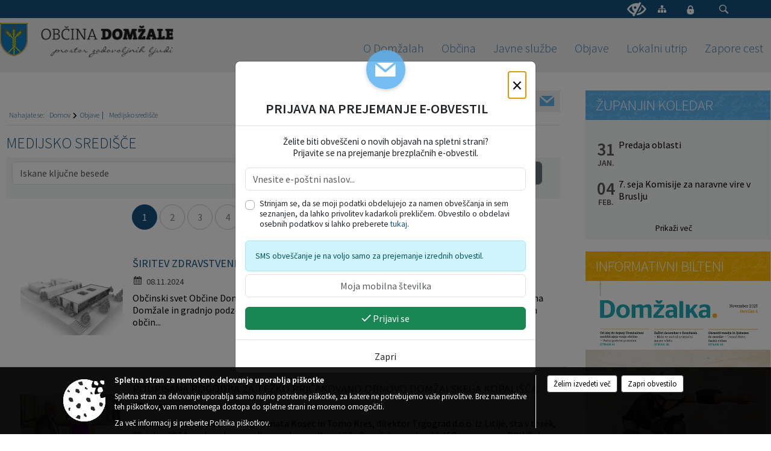

--- FILE ---
content_type: text/html; charset=utf-8
request_url: https://www.domzale.si/objave/38
body_size: 451827
content:



<!DOCTYPE html>
<html lang="sl">
<head prefix="og: https://ogp.me/ns#">
    <meta charset="utf-8" />
    <meta property="og:type" content="website" />
    <title>
    

Medijsko središče    

 - Občina Domžale</title>
    <meta property="og:title" content="
    

Medijsko središče    

 - Občina Domžale" />
    <meta property="fb:app_id" content="1414532895426376" />
    <meta name="copyright" content="Copyright Sigmateh, 2025. Vse pravice pridržane.">
    <meta name="author" content="E-občina">
    <meta name="description" content="
    

Medijsko središče    

 - Občina Domžale" />
    <meta property="og:description" content="
    

Medijsko središče    

 - Občina Domžale" />
    <meta name="keywords" content="objave,novice,aktualne,zadnje novice,novice v regiji,lokalne novice,obcinske novice,občinske novice,oglasna deska,dogajanje v obcini,dogajanje v občini,obcinska stran,novosti v občini,Občine Domžale, Domžale, Domžale, Občina Domžale" />
    <meta name="viewport" content="width=device-width, initial-scale=1.0" />
    
     <meta property="og:image" content="https://www.domzale.si/favicons/domzale/mstile-150x150.png" /> 

            <link rel="shortcut icon" href="/favicons/domzale/favicon.ico?v=7kxM7lPYPq">
        <link rel="canonical" href="https://www.domzale.si/objave/38" />
        <link rel="sitemap" type="application/xml" title="Sitemap" href="/sitemapxml">

    <script src="/bundles/jquerybasic?v=396"></script>

    <script src="/bundles/bootstrap?v=396"></script>


    <!--[if lte IE 9]>
        <link href="/Scripts/animateit/iefix?v=WVNPMo8DK8TNI_w7e8_RCm17J9vKRIQ26uWUHEE5Dy01" rel="stylesheet"/>

    <![endif]-->
    <link href="/Content/osnovno?v=396" rel="stylesheet"/>

    <link href="/Content/bootstrap/bootstrap.min.css?v=396" rel="stylesheet"/>


    <script type="text/javascript">
        window.addEventListener("DOMContentLoaded", function () {
            if (window.navigator.userAgent.indexOf("Trident/") > 0) {
                alert("Ker za brskanje uporabljate starejšo različico spletnega brskalnika, vse funkcionalnosti spletnega mesta morda ne bodo na voljo. Predlagamo, da namestite Microsoft EDGE, Mozilla Firefox, Google Chrome ali katerega od drugih sodobnih spletnih brskalnikov.");
            }
        });
    </script>

    <script class="structured-data-org" type="application/ld+json">
        {
        "@context":"https://schema.org",
        "@type":"Organization",
        "name":"Občina Domžale",
        "legalName":"Občina Domžale",
        "url":"https://www.domzale.si",
        "logo":"https://e-obcina.si/Images/Grbi/domzale.png",
        "contactPoint":
        {"@type":"ContactPoint","contactType":"Spletna stran Občine Domžale","telephone":"[01 721 07 87]","email":"vlozisce@domzale.si"}
        }
    </script>




            <link href="/Content/Glave/modern5.min.css" rel="stylesheet" type="text/css" />
        <link href="/Content/Personalized/41.min.css" rel="stylesheet" type="text/css" />


    <link rel="stylesheet" href="/Fonts/eoicons/eoicons.css" />

    
</head>
<body class="subpage    sl-SI">


    <div id="menu_mobile">
        <div id="header">
            <a href="#menu-left" class="eoicons eoicon-list" style="left: 0;" title="Meni - levo" aria-label="Meni - levo"></a>

            
            <a href="#menu-right" class="eoicons eoicon-user2" style="right: 0;" title="Meni - desno" aria-label="Meni - desno"></a>

        </div>

        <nav id="menu-left" role="navigation" aria-label="Glavna navigacija">
            <ul>
                        <li>
                                    <span>O Domžalah</span>
                                                            <ul>
                                        <li>
                                                <a href="/objave/175" target="_self">Predstavitev občine</a>

                                        </li>
                                        <li>
                                                <a href="/objave/187" target="_self">Grb, zastava in CGP</a>

                                        </li>
                                        <li>
                                                <a href="/objava/71340" target="_self">Strategija razvoja</a>

                                        </li>
                                        <li>
                                                <a href="/objava/223176" target="_self">Demografska študija</a>

                                        </li>
                                        <li>
                                                <a href="/objave/188" target="_self">Častni občani</a>

                                        </li>
                                        <li>
                                                <a href="/objava/834968" target="_self">Nekdanji župani</a>

                                        </li>
                                        <li>
                                                <a href="/objave/175" target="_self">Sosednje občine</a>

                                                <ul>
                                                            <li><a href="http://www.menges.si/" target="_blank">Občina Mengeš</a></li>
                                                            <li><a href="https://www.dol.si/sl/" target="_blank">Občina Dol pri Ljubljani</a></li>
                                                            <li><a href="http://www.trzin.si/sl/" target="_blank">Občina Trzin </a></li>
                                                            <li><a href="https://www.vodice.si/" target="_blank">Občina Vodice </a></li>
                                                            <li><a href="https://www.kamnik.si/" target="_blank">Občina Kamnik</a></li>
                                                            <li><a href="https://www.lukovica.si/" target="_blank">Občina Lukovica </a></li>
                                                            <li><a href="https://www.komenda.si/" target="_blank">Občina Komenda</a></li>
                                                            <li><a href="https://www.moravce.si/" target="_blank">Občina Moravče</a></li>
                                                            <li><a href="https://www.ljubljana.si/sl/mestna-obcina/" target="_blank">Mestna občina Ljubljana</a></li>
                                                </ul>
                                        </li>
                                        <li>
                                                <a href="/objava/77996" target="_self">Pobratene občine</a>

                                        </li>
                                        <li>
                                                <a href="/gallery" target="_self">Fotogalerija</a>

                                        </li>
                                </ul>
                        </li>
                        <li>
                                    <span>Občina</span>
                                                            <ul>
                                        <li>
                                                <a href="/objave/347" target="_self">Vizitka občine</a>

                                        </li>
                                        <li>
                                                <span>Urad županje</span>

                                                <ul>
                                                            <li><a href="/objave/176" target="_self">Županja</a></li>
                                                            <li><a href="/objave/294" target="_self">Podžupan</a></li>
                                                </ul>
                                        </li>
                                        <li>
                                                <span>Občinska uprava</span>

                                                <ul>
                                                            <li><a href="/objave/200" target="_self">Službe in oddelki</a></li>
                                                            <li><a href="/objava/83084" target="_self">Upravni postopki</a></li>
                                                </ul>
                                        </li>
                                        <li>
                                                <span>Občinski svet</span>

                                                <ul>
                                                            <li><a href="/objave/229" target="_self">Sestava</a></li>
                                                            <li><a href="/objave/201" target="_self">Naloge</a></li>
                                                            <li><a href="/objave/76" target="_self">Seje</a></li>
                                                            <li><a href="/objave/115?subcategory=143" target="_self">Delovna telesa</a></li>
                                                            <li><a href="/objava/107200" target="_self">Svetniška vprašanja</a></li>
                                                </ul>
                                        </li>
                                        <li>
                                                <a href="/objava/71415" target="_self">Nadzorni odbor</a>

                                        </li>
                                        <li>
                                                <a href="https://domzale.si/objava/866288" target="_blank">Mlada županja in mladi župan</a>

                                        </li>
                                        <li>
                                                <a href="/objave/115?subcategory=148" target="_self">Županjine komisije</a>

                                        </li>
                                        <li>
                                                <a href="/objava/71546" target="_self">Občinska volilna komisija</a>

                                        </li>
                                        <li>
                                                <a href="https://www.domzale.si/objave/48" target="_blank">Krajevne skupnosti</a>

                                        </li>
                                        <li>
                                                <a href="/objava/75779" target="_self">Državni organi</a>

                                        </li>
                                        <li>
                                                <a href="/objava/83083" target="_self">Svet za preventivo in vzgojo v cestnem prometu</a>

                                        </li>
                                        <li>
                                                <a href="/katalogjavnegaznacaja" target="_self">Katalog informacij javnega značaja</a>

                                        </li>
                                        <li>
                                                <a href="/objave/255" target="_self">Uradne ure</a>

                                        </li>
                                </ul>
                        </li>
                        <li>
                                    <span>Javne službe</span>
                                                            <ul>
                                        <li>
                                                <span>Zdravstvo</span>

                                                <ul>
                                                            <li><a href="https://www.zd-domzale.si/" target="_blank">Zdravstveni Dom Domžale</a></li>
                                                            <li><a href="http://www.mestnelekarne.si/lekarne/lekarna-domzale/" target="_blank">Javni zavod Mestne Lekarne</a></li>
                                                </ul>
                                        </li>
                                        <li>
                                                <span>Vzgoja</span>

                                                <ul>
                                                            <li><a href="http://vrtec-ursa.si/" target="_blank">Vrtec Urša</a></li>
                                                            <li><a href="http://vrtec-domzale.si/" target="_blank">Vrtec Domžale</a></li>
                                                            <li><a href="http://vrtec-dominik-savio.rkc.si/index.php" target="_blank">Koncesionar - Vrtec Dominik Savio - Karitas Domžale</a></li>
                                                </ul>
                                        </li>
                                        <li>
                                                <span>Izobraževanje</span>

                                                <ul>
                                                            <li><a href="http://www.os-dob.si/" target="_blank">Osnovna šola Dob</a></li>
                                                            <li><a href="http://www.os-domzale.si/" target="_blank">Osnovna šola Domžale</a></li>
                                                            <li><a href="http://www.os-vperka.si/" target="_blank">Osnovna šola Venclja Perka</a></li>
                                                            <li><a href="https://www.os-preserjeradomlje.si/" target="_blank">Osnovna šola Preserje pri Radomljah</a></li>
                                                            <li><a href="https://www.sola-rodica.si/" target="_blank">Osnovna šola Rodica</a></li>
                                                            <li><a href="https://www.osdragomelj.si/" target="_blank">Osnovna šola Dragomelj</a></li>
                                                            <li><a href="https://www.roje.si/" target="_blank">Osnovna šola Roje</a></li>
                                                            <li><a href="http://www.ssdomzale.si/" target="_blank">Srednja šola Domžale</a></li>
                                                </ul>
                                        </li>
                                        <li>
                                                <span>Kultura</span>

                                                <ul>
                                                            <li><a href="http://www.kd-domzale.si/" target="_blank">Kulturni dom Franca Bernika</a></li>
                                                            <li><a href="http://www.knjiznica-domzale.si/" target="_blank">Knjižnica Domžale</a></li>
                                                </ul>
                                        </li>
                                        <li>
                                                <span>Šport in rekreacija</span>

                                                <ul>
                                                            <li><a href="http://www.zavod-sport-domzale.si/" target="_blank">Zavod za šport in rekreacijo Domžale</a></li>
                                                </ul>
                                        </li>
                                        <li>
                                                <span>Komunalna dej.</span>

                                                <ul>
                                                            <li><a href="/objava/87145" target="_self">Oskrba s pitno vodo</a></li>
                                                            <li><a href="/objava/87143" target="_self">Ravnanje z odpadki</a></li>
                                                            <li><a href="/objava/87270" target="_self">Odvod odpadnih voda</a></li>
                                                            <li><a href="/objava/87271" target="_self">Čiščenje odpadne vode</a></li>
                                                            <li><a href="/objava/101172" target="_self">Pogrebna in pokopališka dejavnost</a></li>
                                                            <li><a href="/objava/87272" target="_self">Vzdrževanje cestne infrastrukture</a></li>
                                                            <li><a href="/objava/101174" target="_self">Zimska služba</a></li>
                                                            <li><a href="/objava/101175" target="_self">Urejanje javnih površin</a></li>
                                                </ul>
                                        </li>
                                        <li>
                                                <span>Pomoč na domu</span>

                                                <ul>
                                                            <li><a href="https://www.pristan.si/" target="_blank">Koncesionar - Zavod Pristan</a></li>
                                                </ul>
                                        </li>
                                        <li>
                                                <span>Mladi</span>

                                                <ul>
                                                            <li><a href="http://www.czm-domzale.si/" target="_blank">Center za mlade Domžale</a></li>
                                                </ul>
                                        </li>
                                        <li>
                                                <span>Zaščita in reševanje</span>

                                                <ul>
                                                            <li><a href="/objava/75777" target="_self">Predstavitev Zaščite in reševanja</a></li>
                                                            <li><a href="/objave/158" target="_self">Obvestila uprave za zaščito in reševanje</a></li>
                                                </ul>
                                        </li>
                                        <li>
                                                <a href="http://www.zavetisce-horjul.net/" target="_blank">Zapuščene živali</a>

                                        </li>
                                        <li>
                                                <a href="https://www.petrol.si/za-dom/energenti/zemeljski-plin/distribucija/domzale" target="_blank">Oskrba s plinom</a>

                                        </li>
                                </ul>
                        </li>
                        <li>
                                    <span>Objave</span>
                                                            <ul>
                                        <li>
                                                <a href="/objave/364" target="_self">Vloge in obrazci</a>

                                        </li>
                                        <li>
                                                <a href="/objave/38" target="_self">Medijsko središče</a>

                                        </li>
                                        <li>
                                                <a href="/objave/8" target="_self">Napovednik</a>

                                        </li>
                                        <li>
                                                <a href="/objave/43" target="_self">Dogodki in prireditve</a>

                                        </li>
                                        <li>
                                                <a href="/objave/58" target="_self">Javni razpisi, naročila, objave</a>

                                        </li>
                                        <li>
                                                <a href="/objave/46" target="_self">Projekti</a>

                                                <ul>
                                                            <li><a href="https://www.domzale.si/objava/181564" target="_blank">Projekti LAS</a></li>
                                                            <li><a href="/objave/46?subcategory=139" target="_self">Lastni projekti</a></li>
                                                            <li><a href="/objava/572730" target="_self">Strategija Turizma 2022-2029</a></li>
                                                </ul>
                                        </li>
                                        <li>
                                                <a href="https://www.domzale.si/objava/241087" target="_blank">Prostorski akti</a>

                                        </li>
                                        <li>
                                                <a href="/objave/53" target="_self">Pomembni kontakti</a>

                                        </li>
                                        <li>
                                                <a href="/objava/251109" target="_self">Bilteni  </a>

                                        </li>
                                        <li>
                                                <a href="/objave/63" target="_self">Glasilo Slamnik</a>

                                        </li>
                                        <li>
                                                <a href="/acts" target="_self">Občinski predpisi</a>

                                        </li>
                                        <li>
                                                <a href="/objave/65" target="_self">Uradni vestnik</a>

                                        </li>
                                        <li>
                                                <a href="/objave/161" target="_self">Proračun Občine</a>

                                        </li>
                                        <li>
                                                <a href="/einforming" target="_self">E-obvestila Občine</a>

                                        </li>
                                        <li>
                                                <a href="/objave/101" target="_self">Lokalne volitve</a>

                                        </li>
                                </ul>
                        </li>
                        <li>
                                    <span>Lokalni utrip</span>
                                                            <ul>
                                        <li>
                                                <a href="/objave/49" target="_self">Društva</a>

                                        </li>
                                        <li>
                                                <a href="/objava/131499" target="_self">Češminov park</a>

                                        </li>
                                        <li>
                                                <a href="/objava/105885" target="_self">Tržni prostor</a>

                                        </li>
                                        <li>
                                                <a href="http://www.visitdomzale.si/" target="_blank">VISIT Domžale</a>

                                        </li>
                                </ul>
                        </li>
                        <li>
                                <a href="/objave/274" target="_self">
                                    <span>Zapore cest</span>
                                </a>
                                                    </li>

            </ul>
        </nav>

        <nav id="menu-right" role="navigation" aria-label="Nastavitve">
            <ul>
                    <li>
                        <a id="login-link-mobile" href="/Prijava">Prijava</a>
                        <script type="text/javascript">
                            $(function () {
                                $("#login-link-mobile").prop("href", "/prijava?ReturnUrl=" + window.location.pathname);
                            });
                        </script>
                    </li>
                    <li>
                        <a href="/Registracija">Registracija</a>
                    </li>
            </ul>
        </nav>
    </div>
    <script type="text/javascript">
        $(function () {
            $("#menu-left .mm-btn_close").removeClass("mm-btn_close").addClass("mm-btn_search");
            $("#menu-left .mm-btn_search").attr("href", "javascript:void(0);");

            $(document).on("click", "#menu-left .mm-btn_search", function () {
                $("#menu-left .mm-searchfield").submit();
            });

            $("nav#menu-left .mm-navbars_top .mm-navbar .mm-btn_search").removeAttr("aria-owns"); // brez tega je celotna stran aria-hidden=true
        })



        document.addEventListener(
            "DOMContentLoaded", () => {
            new Mmenu("nav#menu-left", {
                "offCanvas": {
                    "position": "left-front"
                },
                "theme": "dark",
                "navbar": {
                    "title": "Glavni meni"
                },
                "navbars": [
                    {
                        "position": "top",
                        "content": [
                            "searchfield"
                        ]
                    }

,{"position": "bottom","content": ["<a class='eoicons eoicon-facebook' href='https://www.facebook.com/ObcinaDomzale'></a>","<a class='eoicons eoicon-phone2' href='tel:01 721 07 87'></a>","<a class='eoicons eoicon-mail' href='mailto:vlozisce@domzale.si'></a>"]}                ],
                "searchfield": {
                    placeholder: "Začni iskanje...",
                    title: "Za pričetek iskanja kliknite na puščico >",
                    noResults: "",
                    add: true,
                    search: false,
                    searchIn: "#abc123"
                }
            }, {
                "searchfield": {
                    "form": {
                        action: "/search",
                        method: "get"
                    },
                    "input": {
                        type: "text",
                        name: "search_term",
                        id: "searchform"
                    },
                    "submit": true
                }
            });

            new Mmenu("nav#menu-right", {
                "offCanvas": {
                    "position": "right-front"
                },
                "theme": "dark",
                "navbar": {
                    "title": "Uporabnik"
                }
            });

            if ($("#vsebina .modal").length > 0) {
                $.each($("#vsebina .modal"), function () {
                    $(this).appendTo("body");
                });
            }
        });
    </script>
    <style type="text/css">
        .mm-navbars.mm-navbars--bottom {
            font-size: 1.5rem;
        }
    </style>
<div id="head-container" class="headstyle-modern5 d-print-none">
    <a id="jump-to-main-content" href="#maincontent" aria-label="Skok na vsebino">Skok na vsebino</a>

    <div id="top_row" class="skrij_pod_815">
        <div id="top_menu_container">
        <ul id="top_menu" class="skrij_pod_815">
            
                            <li>
                    <div class="menuItems">
                        <a class="eoicons eoicon-blind" href="#" onclick="$('#bps_control').modal('show');" title="Uporabniki z različnimi oblikami oviranosti"></a>
                    </div>
                </li>
                <li>
                    <div class="menuItems">
                        <a class="eoicons eoicon-sitemap" href="/sitemap" title="Kazalo strani"></a>
                    </div>
                </li>
                                                                                                                                        <li>
                    <a class="eoicons eoicon-locked1" id="login-link" href="/prijava" title="Prijava"></a>
                    <script type="text/javascript">
                        $(function () {
                            $("#login-link").prop("href", "/prijava?ReturnUrl=" + window.location.pathname);
                        });
                    </script>
                </li>
            <li class="search">
                <div class="menuItems">
                    <form id="search_form" method="GET" action="/search">
                        <input aria-label="Iskane ključne besede" id="search_term" name="search_term" placeholder="ISKANJE" />
                        <span aria-label="Išči" class="eoicons eoicon-search" id="search_btn" name="search_btn" role="button"></span>
                        <span id="search_close_button">✕</span>
                    </form>
                </div>
            </li>
        </ul>
        </div>
    </div>

        
        <div id="logo_container">
            <a href="/">
                <img alt="Grb Občine Domžale" id="logo" src="/Images/Grbi/domzale.png" />
                    <div id="slogan"><img src="/Datoteke/UpravljalecDatotek/41/Dizajn/slogan.png" /></div>
            </a>
        </div>

<div id="top_container">        
<div id="menu_desktop">
    <div>
        <div class="MeniClass" role="navigation" aria-label="Glavna navigacija">
            <ul id="main_menu" role="menubar">
                        <li role="none">
                                <a role="menuitem" href="#" target="_self" class="menu_title" aria-haspopup="true">
                                    <span style="border-color:">O Domžalah</span>
                                </a>
                                                            <ul role="menu" class="menu_column" style="border-left-color:;">
                                        <li role="none" class="col-md-auto px-0">
                                                <a role="menuitem" aria-haspopup="false" href="/objave/175" target="_self">Predstavitev občine</a>

                                        </li>
                                        <li role="none" class="col-md-auto px-0">
                                                <a role="menuitem" aria-haspopup="false" href="/objave/187" target="_self">Grb, zastava in CGP</a>

                                        </li>
                                        <li role="none" class="col-md-auto px-0">
                                                <a role="menuitem" aria-haspopup="false" href="/objava/71340" target="_self">Strategija razvoja</a>

                                        </li>
                                        <li role="none" class="col-md-auto px-0">
                                                <a role="menuitem" aria-haspopup="false" href="/objava/223176" target="_self">Demografska študija</a>

                                        </li>
                                        <li role="none" class="col-md-auto px-0">
                                                <a role="menuitem" aria-haspopup="false" href="/objave/188" target="_self">Častni občani</a>

                                        </li>
                                        <li role="none" class="col-md-auto px-0">
                                                <a role="menuitem" aria-haspopup="false" href="/objava/834968" target="_self">Nekdanji župani</a>

                                        </li>
                                        <li role="none" class="col-md-auto px-0">
                                                <a role="menuitem" aria-haspopup="true" href="/objave/175" target="_self">Sosednje občine</a>

                                                <ul role="menu" class="submenu">
                                                            <li role="none" class="col-md-auto px-0"><a role="menuitem" href="http://www.menges.si/" target="_blank">Občina Mengeš</a></li>
                                                            <li role="none" class="col-md-auto px-0"><a role="menuitem" href="https://www.dol.si/sl/" target="_blank">Občina Dol pri Ljubljani</a></li>
                                                            <li role="none" class="col-md-auto px-0"><a role="menuitem" href="http://www.trzin.si/sl/" target="_blank">Občina Trzin </a></li>
                                                            <li role="none" class="col-md-auto px-0"><a role="menuitem" href="https://www.vodice.si/" target="_blank">Občina Vodice </a></li>
                                                            <li role="none" class="col-md-auto px-0"><a role="menuitem" href="https://www.kamnik.si/" target="_blank">Občina Kamnik</a></li>
                                                            <li role="none" class="col-md-auto px-0"><a role="menuitem" href="https://www.lukovica.si/" target="_blank">Občina Lukovica </a></li>
                                                            <li role="none" class="col-md-auto px-0"><a role="menuitem" href="https://www.komenda.si/" target="_blank">Občina Komenda</a></li>
                                                            <li role="none" class="col-md-auto px-0"><a role="menuitem" href="https://www.moravce.si/" target="_blank">Občina Moravče</a></li>
                                                            <li role="none" class="col-md-auto px-0"><a role="menuitem" href="https://www.ljubljana.si/sl/mestna-obcina/" target="_blank">Mestna občina Ljubljana</a></li>
                                                </ul>
                                        </li>
                                        <li role="none" class="col-md-auto px-0">
                                                <a role="menuitem" aria-haspopup="false" href="/objava/77996" target="_self">Pobratene občine</a>

                                        </li>
                                        <li role="none" class="col-md-auto px-0">
                                                <a role="menuitem" aria-haspopup="false" href="/gallery" target="_self">Fotogalerija</a>

                                        </li>
                                </ul>
                        </li>
                        <li role="none">
                                <a role="menuitem" href="#" target="_self" class="menu_title" aria-haspopup="true">
                                    <span style="border-color:">Občina</span>
                                </a>
                                                            <ul role="menu" class="menu_column" style="border-left-color:;">
                                        <li role="none" class="col-md-auto px-0">
                                                <a role="menuitem" aria-haspopup="false" href="/objave/347" target="_self">Vizitka občine</a>

                                        </li>
                                        <li role="none" class="col-md-auto px-0">
                                                <a role="menuitem" aria-haspopup="true" href="#">Urad županje</a>

                                                <ul role="menu" class="submenu">
                                                            <li role="none" class="col-md-auto px-0"><a role="menuitem" href="/objave/176" target="_self">Županja</a></li>
                                                            <li role="none" class="col-md-auto px-0"><a role="menuitem" href="/objave/294" target="_self">Podžupan</a></li>
                                                </ul>
                                        </li>
                                        <li role="none" class="col-md-auto px-0">
                                                <a role="menuitem" aria-haspopup="true" href="#">Občinska uprava</a>

                                                <ul role="menu" class="submenu">
                                                            <li role="none" class="col-md-auto px-0"><a role="menuitem" href="/objave/200" target="_self">Službe in oddelki</a></li>
                                                            <li role="none" class="col-md-auto px-0"><a role="menuitem" href="/objava/83084" target="_self">Upravni postopki</a></li>
                                                </ul>
                                        </li>
                                        <li role="none" class="col-md-auto px-0">
                                                <a role="menuitem" aria-haspopup="true" href="#">Občinski svet</a>

                                                <ul role="menu" class="submenu">
                                                            <li role="none" class="col-md-auto px-0"><a role="menuitem" href="/objave/229" target="_self">Sestava</a></li>
                                                            <li role="none" class="col-md-auto px-0"><a role="menuitem" href="/objave/201" target="_self">Naloge</a></li>
                                                            <li role="none" class="col-md-auto px-0"><a role="menuitem" href="/objave/76" target="_self">Seje</a></li>
                                                            <li role="none" class="col-md-auto px-0"><a role="menuitem" href="/objave/115?subcategory=143" target="_self">Delovna telesa</a></li>
                                                            <li role="none" class="col-md-auto px-0"><a role="menuitem" href="/objava/107200" target="_self">Svetniška vprašanja</a></li>
                                                </ul>
                                        </li>
                                        <li role="none" class="col-md-auto px-0">
                                                <a role="menuitem" aria-haspopup="false" href="/objava/71415" target="_self">Nadzorni odbor</a>

                                        </li>
                                        <li role="none" class="col-md-auto px-0">
                                                <a role="menuitem" aria-haspopup="false" href="https://domzale.si/objava/866288" target="_blank">Mlada županja in mladi župan</a>

                                        </li>
                                        <li role="none" class="col-md-auto px-0">
                                                <a role="menuitem" aria-haspopup="false" href="/objave/115?subcategory=148" target="_self">Županjine komisije</a>

                                        </li>
                                        <li role="none" class="col-md-auto px-0">
                                                <a role="menuitem" aria-haspopup="false" href="/objava/71546" target="_self">Občinska volilna komisija</a>

                                        </li>
                                        <li role="none" class="col-md-auto px-0">
                                                <a role="menuitem" aria-haspopup="false" href="https://www.domzale.si/objave/48" target="_blank">Krajevne skupnosti</a>

                                        </li>
                                        <li role="none" class="col-md-auto px-0">
                                                <a role="menuitem" aria-haspopup="false" href="/objava/75779" target="_self">Državni organi</a>

                                        </li>
                                        <li role="none" class="col-md-auto px-0">
                                                <a role="menuitem" aria-haspopup="false" href="/objava/83083" target="_self">Svet za preventivo in vzgojo v cestnem prometu</a>

                                        </li>
                                        <li role="none" class="col-md-auto px-0">
                                                <a role="menuitem" aria-haspopup="false" href="/katalogjavnegaznacaja" target="_self">Katalog informacij javnega značaja</a>

                                        </li>
                                        <li role="none" class="col-md-auto px-0">
                                                <a role="menuitem" aria-haspopup="false" href="/objave/255" target="_self">Uradne ure</a>

                                        </li>
                                </ul>
                        </li>
                        <li role="none">
                                <a role="menuitem" href="#" target="_self" class="menu_title" aria-haspopup="true">
                                    <span style="border-color:">Javne službe</span>
                                </a>
                                                            <ul role="menu" class="menu_column" style="border-left-color:;">
                                        <li role="none" class="col-md-auto px-0">
                                                <a role="menuitem" aria-haspopup="true" href="#">Zdravstvo</a>

                                                <ul role="menu" class="submenu">
                                                            <li role="none" class="col-md-auto px-0"><a role="menuitem" href="https://www.zd-domzale.si/" target="_blank">Zdravstveni Dom Domžale</a></li>
                                                            <li role="none" class="col-md-auto px-0"><a role="menuitem" href="http://www.mestnelekarne.si/lekarne/lekarna-domzale/" target="_blank">Javni zavod Mestne Lekarne</a></li>
                                                </ul>
                                        </li>
                                        <li role="none" class="col-md-auto px-0">
                                                <a role="menuitem" aria-haspopup="true" href="#">Vzgoja</a>

                                                <ul role="menu" class="submenu">
                                                            <li role="none" class="col-md-auto px-0"><a role="menuitem" href="http://vrtec-ursa.si/" target="_blank">Vrtec Urša</a></li>
                                                            <li role="none" class="col-md-auto px-0"><a role="menuitem" href="http://vrtec-domzale.si/" target="_blank">Vrtec Domžale</a></li>
                                                            <li role="none" class="col-md-auto px-0"><a role="menuitem" href="http://vrtec-dominik-savio.rkc.si/index.php" target="_blank">Koncesionar - Vrtec Dominik Savio - Karitas Domžale</a></li>
                                                </ul>
                                        </li>
                                        <li role="none" class="col-md-auto px-0">
                                                <a role="menuitem" aria-haspopup="true" href="#">Izobraževanje</a>

                                                <ul role="menu" class="submenu">
                                                            <li role="none" class="col-md-auto px-0"><a role="menuitem" href="http://www.os-dob.si/" target="_blank">Osnovna šola Dob</a></li>
                                                            <li role="none" class="col-md-auto px-0"><a role="menuitem" href="http://www.os-domzale.si/" target="_blank">Osnovna šola Domžale</a></li>
                                                            <li role="none" class="col-md-auto px-0"><a role="menuitem" href="http://www.os-vperka.si/" target="_blank">Osnovna šola Venclja Perka</a></li>
                                                            <li role="none" class="col-md-auto px-0"><a role="menuitem" href="https://www.os-preserjeradomlje.si/" target="_blank">Osnovna šola Preserje pri Radomljah</a></li>
                                                            <li role="none" class="col-md-auto px-0"><a role="menuitem" href="https://www.sola-rodica.si/" target="_blank">Osnovna šola Rodica</a></li>
                                                            <li role="none" class="col-md-auto px-0"><a role="menuitem" href="https://www.osdragomelj.si/" target="_blank">Osnovna šola Dragomelj</a></li>
                                                            <li role="none" class="col-md-auto px-0"><a role="menuitem" href="https://www.roje.si/" target="_blank">Osnovna šola Roje</a></li>
                                                            <li role="none" class="col-md-auto px-0"><a role="menuitem" href="http://www.ssdomzale.si/" target="_blank">Srednja šola Domžale</a></li>
                                                </ul>
                                        </li>
                                        <li role="none" class="col-md-auto px-0">
                                                <a role="menuitem" aria-haspopup="true" href="#">Kultura</a>

                                                <ul role="menu" class="submenu">
                                                            <li role="none" class="col-md-auto px-0"><a role="menuitem" href="http://www.kd-domzale.si/" target="_blank">Kulturni dom Franca Bernika</a></li>
                                                            <li role="none" class="col-md-auto px-0"><a role="menuitem" href="http://www.knjiznica-domzale.si/" target="_blank">Knjižnica Domžale</a></li>
                                                </ul>
                                        </li>
                                        <li role="none" class="col-md-auto px-0">
                                                <a role="menuitem" aria-haspopup="true" href="#">Šport in rekreacija</a>

                                                <ul role="menu" class="submenu">
                                                            <li role="none" class="col-md-auto px-0"><a role="menuitem" href="http://www.zavod-sport-domzale.si/" target="_blank">Zavod za šport in rekreacijo Domžale</a></li>
                                                </ul>
                                        </li>
                                        <li role="none" class="col-md-auto px-0">
                                                <a role="menuitem" aria-haspopup="true" href="#">Komunalna dej.</a>

                                                <ul role="menu" class="submenu">
                                                            <li role="none" class="col-md-auto px-0"><a role="menuitem" href="/objava/87145" target="_self">Oskrba s pitno vodo</a></li>
                                                            <li role="none" class="col-md-auto px-0"><a role="menuitem" href="/objava/87143" target="_self">Ravnanje z odpadki</a></li>
                                                            <li role="none" class="col-md-auto px-0"><a role="menuitem" href="/objava/87270" target="_self">Odvod odpadnih voda</a></li>
                                                            <li role="none" class="col-md-auto px-0"><a role="menuitem" href="/objava/87271" target="_self">Čiščenje odpadne vode</a></li>
                                                            <li role="none" class="col-md-auto px-0"><a role="menuitem" href="/objava/101172" target="_self">Pogrebna in pokopališka dejavnost</a></li>
                                                            <li role="none" class="col-md-auto px-0"><a role="menuitem" href="/objava/87272" target="_self">Vzdrževanje cestne infrastrukture</a></li>
                                                            <li role="none" class="col-md-auto px-0"><a role="menuitem" href="/objava/101174" target="_self">Zimska služba</a></li>
                                                            <li role="none" class="col-md-auto px-0"><a role="menuitem" href="/objava/101175" target="_self">Urejanje javnih površin</a></li>
                                                </ul>
                                        </li>
                                        <li role="none" class="col-md-auto px-0">
                                                <a role="menuitem" aria-haspopup="true" href="#">Pomoč na domu</a>

                                                <ul role="menu" class="submenu">
                                                            <li role="none" class="col-md-auto px-0"><a role="menuitem" href="https://www.pristan.si/" target="_blank">Koncesionar - Zavod Pristan</a></li>
                                                </ul>
                                        </li>
                                        <li role="none" class="col-md-auto px-0">
                                                <a role="menuitem" aria-haspopup="true" href="#">Mladi</a>

                                                <ul role="menu" class="submenu">
                                                            <li role="none" class="col-md-auto px-0"><a role="menuitem" href="http://www.czm-domzale.si/" target="_blank">Center za mlade Domžale</a></li>
                                                </ul>
                                        </li>
                                        <li role="none" class="col-md-auto px-0">
                                                <a role="menuitem" aria-haspopup="true" href="#">Zaščita in reševanje</a>

                                                <ul role="menu" class="submenu">
                                                            <li role="none" class="col-md-auto px-0"><a role="menuitem" href="/objava/75777" target="_self">Predstavitev Zaščite in reševanja</a></li>
                                                            <li role="none" class="col-md-auto px-0"><a role="menuitem" href="/objave/158" target="_self">Obvestila uprave za zaščito in reševanje</a></li>
                                                </ul>
                                        </li>
                                        <li role="none" class="col-md-auto px-0">
                                                <a role="menuitem" aria-haspopup="false" href="http://www.zavetisce-horjul.net/" target="_blank">Zapuščene živali</a>

                                        </li>
                                        <li role="none" class="col-md-auto px-0">
                                                <a role="menuitem" aria-haspopup="false" href="https://www.petrol.si/za-dom/energenti/zemeljski-plin/distribucija/domzale" target="_blank">Oskrba s plinom</a>

                                        </li>
                                </ul>
                        </li>
                        <li role="none">
                                <a role="menuitem" href="#" target="_self" class="menu_title" aria-haspopup="true">
                                    <span style="border-color:">Objave</span>
                                </a>
                                                            <ul role="menu" class="menu_column" style="border-left-color:;">
                                        <li role="none" class="col-md-auto px-0">
                                                <a role="menuitem" aria-haspopup="false" href="/objave/364" target="_self">Vloge in obrazci</a>

                                        </li>
                                        <li role="none" class="col-md-auto px-0">
                                                <a role="menuitem" aria-haspopup="false" href="/objave/38" target="_self">Medijsko središče</a>

                                        </li>
                                        <li role="none" class="col-md-auto px-0">
                                                <a role="menuitem" aria-haspopup="false" href="/objave/8" target="_self">Napovednik</a>

                                        </li>
                                        <li role="none" class="col-md-auto px-0">
                                                <a role="menuitem" aria-haspopup="false" href="/objave/43" target="_self">Dogodki in prireditve</a>

                                        </li>
                                        <li role="none" class="col-md-auto px-0">
                                                <a role="menuitem" aria-haspopup="false" href="/objave/58" target="_self">Javni razpisi, naročila, objave</a>

                                        </li>
                                        <li role="none" class="col-md-auto px-0">
                                                <a role="menuitem" aria-haspopup="true" href="/objave/46" target="_self">Projekti</a>

                                                <ul role="menu" class="submenu">
                                                            <li role="none" class="col-md-auto px-0"><a role="menuitem" href="https://www.domzale.si/objava/181564" target="_blank">Projekti LAS</a></li>
                                                            <li role="none" class="col-md-auto px-0"><a role="menuitem" href="/objave/46?subcategory=139" target="_self">Lastni projekti</a></li>
                                                            <li role="none" class="col-md-auto px-0"><a role="menuitem" href="/objava/572730" target="_self">Strategija Turizma 2022-2029</a></li>
                                                </ul>
                                        </li>
                                        <li role="none" class="col-md-auto px-0">
                                                <a role="menuitem" aria-haspopup="false" href="https://www.domzale.si/objava/241087" target="_blank">Prostorski akti</a>

                                        </li>
                                        <li role="none" class="col-md-auto px-0">
                                                <a role="menuitem" aria-haspopup="false" href="/objave/53" target="_self">Pomembni kontakti</a>

                                        </li>
                                        <li role="none" class="col-md-auto px-0">
                                                <a role="menuitem" aria-haspopup="false" href="/objava/251109" target="_self">Bilteni  </a>

                                        </li>
                                        <li role="none" class="col-md-auto px-0">
                                                <a role="menuitem" aria-haspopup="false" href="/objave/63" target="_self">Glasilo Slamnik</a>

                                        </li>
                                        <li role="none" class="col-md-auto px-0">
                                                <a role="menuitem" aria-haspopup="false" href="/acts" target="_self">Občinski predpisi</a>

                                        </li>
                                        <li role="none" class="col-md-auto px-0">
                                                <a role="menuitem" aria-haspopup="false" href="/objave/65" target="_self">Uradni vestnik</a>

                                        </li>
                                        <li role="none" class="col-md-auto px-0">
                                                <a role="menuitem" aria-haspopup="false" href="/objave/161" target="_self">Proračun Občine</a>

                                        </li>
                                        <li role="none" class="col-md-auto px-0">
                                                <a role="menuitem" aria-haspopup="false" href="/einforming" target="_self">E-obvestila Občine</a>

                                        </li>
                                        <li role="none" class="col-md-auto px-0">
                                                <a role="menuitem" aria-haspopup="false" href="/objave/101" target="_self">Lokalne volitve</a>

                                        </li>
                                </ul>
                        </li>
                        <li role="none">
                                <a role="menuitem" href="#" target="_self" class="menu_title" aria-haspopup="true">
                                    <span style="border-color:">Lokalni utrip</span>
                                </a>
                                                            <ul role="menu" class="menu_column" style="border-left-color:;">
                                        <li role="none" class="col-md-auto px-0">
                                                <a role="menuitem" aria-haspopup="false" href="/objave/49" target="_self">Društva</a>

                                        </li>
                                        <li role="none" class="col-md-auto px-0">
                                                <a role="menuitem" aria-haspopup="false" href="/objava/131499" target="_self">Češminov park</a>

                                        </li>
                                        <li role="none" class="col-md-auto px-0">
                                                <a role="menuitem" aria-haspopup="false" href="/objava/105885" target="_self">Tržni prostor</a>

                                        </li>
                                        <li role="none" class="col-md-auto px-0">
                                                <a role="menuitem" aria-haspopup="false" href="http://www.visitdomzale.si/" target="_blank">VISIT Domžale</a>

                                        </li>
                                </ul>
                        </li>
                        <li role="none">
                                <a role="menuitem" class="menu_title" href="/objave/274" style="border-color:" target="_self" aria-haspopup="false">
                                    <span style="border-color:">
                                            <span>Zapore cest</span>
                                    </span>
                                </a>
                                                    </li>
            </ul>
        </div>
    </div>
</div>


    </div>

</div>

<script type="text/javascript">
    function toggleSearchInput() {
        if ($('.search .menuItems #search_term').width() > 0) {
            $('.search .menuItems #search_term').removeClass("active");
            $('.search .menuItems #search_btn').removeClass("active");
            $('.search .menuItems #search_close_button').removeClass("active");
        } else {
            $('.search .menuItems #search_term').focus();
            $('.search .menuItems #search_term').addClass("active");
            $('.search .menuItems #search_btn').addClass("active");
            $('.search .menuItems #search_close_button').addClass("active");
        }
        $('#top_menu_container #top_menu li:not(.search)').fadeToggle(800);
    }

    $(document).on("click", ".search .menuItems #search_btn", function () {
        if ($('.search .menuItems #search_term').width() > 0) {
            $(".search .menuItems #search_form").submit();
        } else {
            toggleSearchInput();
        }
    });

    $(document).on("click", ".search .menuItems #search_close_button", function () {
        toggleSearchInput();
    });

    $(function () {
        if ($('#top_container #main_menu ul').length > 0) {
            new Menubar($('#top_container #main_menu').get(0)).init();
        }

        if ($(window).width() < 815) {
            $("#menu_mobile").show();
        }

    });

    $(window).resize(function () {
        if ($(window).width() < 815) {
            $("#menu_mobile").show();
        } else {
            $("#menu_mobile").hide();
        }
    });
</script>

        <link href="/Content/Stili/osnovni3.min.css" rel="stylesheet" type="text/css" />

        <div id="top_section_title_container">
              
        </div>
    


    <div id="sidebar">



            <div id="bps-popup" class="skrij_nad_815 d-print-none">
                <div>
                    <a href="#" onclick="$('#bps_control').modal('show');" class="eoicons eoicon-eye" title="Uporabniki z različnimi oblikami oviranosti"></a>
                </div>
            </div>
    </div>
    <div id="vsebina" data-id="">
            <div id="middle-column" class=" margin-right-menu" role="main">
                <a name="maincontent"></a>
                
    <div class="spodnja_crta osrednji_vsebina posts_category_38">



<div class="social_row d-print-none">
    <div class="social-group">
        <div class="title">Deli s prijatelji</div>
        <div class="plugins">
            <button type="button" class="eoicons eoicon-facebook image-effect-1" role="link" title="Deli na omrežju Facebook" onclick="window.open('http://www.facebook.com/sharer.php?u=https://www.domzale.si/objave/38', 'mywin' ,'left=50,top=50,width=600,height=350,toolbar=0'); return false;"></button>
            <button type="button" class="eoicons eoicon-x image-effect-1" role="link" title="Deli na omrežju Twitter" onclick="window.open('https://twitter.com/intent/tweet?text=Lokalni utrip (novice občanov)&amp;url=https://www.domzale.si/objave/38;via=E-obcina.si', 'mywin' ,'left=50,top=50,width=600,height=350,toolbar=0'); return false;"></button>
            <button type="button" class="eoicons eoicon-pinterest image-effect-1" role="link" title="Deli na omrežju Pinterest" onclick="window.open('http://pinterest.com/pin/create/button/?url=https://www.domzale.si/objave/38&amp;media=https://www.domzale.si/favicons/domzale/mstile-150x150.png', 'mywin' ,'left=50,top=50,width=600,height=350,toolbar=0'); return false;"></button>
            <button type="button" class="eoicons eoicon-linkedin image-effect-1" role="link" title="Deli na omrežju LinkedIn" onclick="window.open('http://www.linkedin.com/shareArticle?mini=true&url=https://www.domzale.si/objave/38&amp;media=https://www.domzale.si/favicons/domzale/mstile-150x150.png', 'mywin' ,'left=50,top=50,width=600,height=350,toolbar=0'); return false;"></button>
            <button type="button" class="eoicons eoicon-mail image-effect-1" role="link" title="Pošlji po e-pošti" onclick="window.open('mailto:?subject=Lokalni utrip (novice občanov)&body=https://www.domzale.si/objave/38&amp;');"></button>
        </div>
    </div>
</div>

        <input id="current_content_id" name="current_content_id" type="hidden" value="6724" />
        <div id="current-location" class="d-print-none colored_links">
        <div class="youarelocated">Nahajate se:</div>
    <div>
        <a style="overflow: hidden; display: inline-block;" href="/">Domov</a>
 <span style="overflow: hidden;">Objave</span>         <span id="current-location-title" class="odreziTekstDodajTriPike">Medijsko središče</span>    </div>
</div>        
    <h1 id="main_title">

Medijsko središče    </h1>




        <script type="text/javascript">
            $(document).on("change", ".posts_category_300 #drpRegije", function () {
                $.ajax({
                    url: "/ObituariesAdvertisers",
                    type: 'GET',
                    data: {
                        regionId: $(".posts_category_300 #drpRegije").val()
                    },
                    success: function (response) {
                        $(".posts_category_300 #partners_container").html(response);
                    }
                });
            });

            $(document).on("change", ".posts_category_300 #drpObcine", function () {
                $.ajax({
                    url: "/ObituariesAdvertisers",
                    type: 'GET',
                    data: {
                        municipalityId: $(".posts_category_300 #drpObcine").val()
                    },
                    success: function (response) {
                        $(".posts_category_300 #partners_container").html(response);
                    }
                });
            });
        </script>


    <div style="clear: both;" id="posts_list">



<fieldset class="spodnja_crta osrednji_vsebina search_fieldset mx-0" style="">
<div class="row">
<input id="drpSubCategories3" name="drpSubCategories3" type="hidden" value="" />

    <input id="category_id" name="category_id" type="hidden" value="38" />
    <input data-val="true" data-val-required="The Highlighted field is required." id="highlighted" name="highlighted" type="hidden" value="False" />

        <div class="mb-3 col-md mb-1">
            <input type="text" data-autocomplete="/setsession/findposts?category_id=38" placeholder="Iskane ključne besede" title="Iskane ključne besede" class="form-control" maxlength="100" id="filter_keywords" />
        </div>
    <input id="drpRegije" name="drpRegije" type="hidden" value="" /><input id="drpObcine" name="drpObcine" type="hidden" value="41" />            <input type="hidden" name="drpSubCategories" id="drpSubCategories" style="display: none;" />
        <input type="hidden" id="current_page" value="1" />
    <input type="hidden" name="current_tab" id="current_tab" style="display: none;" />
    <div class="mb-3 col-md-2 mb-1 ">
        <button id="btnSearch" type="button" class="btn btn-secondary form-control" aria-label="Prikaži" style="cursor: pointer;">
Prikaži        </button>
    </div>
</div>
</fieldset>

<script type="text/javascript">
    $(function () {
        if ($('#datum_objave').length > 0) {
            enableDatePicker();
        }

        filterOrganizations();
        $(document).on("change", "#drpRegije", function () {
            filterOrganizations();
        });
    });
</script>





        <ul id="tabs" class="nav nav-pills" style="margin-top: 30px; display: none;">
                <li class="nav-item"><a class="nav-link active" data-id="category0" data-bs-toggle="tab" href="#category0">Prikaži vse</a></li>

        </ul>

        <div class="tab-content postslist">
                <div id="category0" class="tab-pane active"></div>
                    </div>
    </div>


    <div class="opis  obogatena_vsebina colored_links" style="clear: both;">
<br />    </div>

            <style type="text/css">
                #posts_list > #tabs {
                    display: none;
                }
            </style>

        <link href="/Content/prettyphoto?v=Ni9Ui5ITfpqR7CsZ3wLjkofZnACGbCMJpy2-Ah50X4A1" rel="stylesheet"/>

        <script src="/bundles/prettyphoto?v=nOAa94hOdnOlTveHTEXlwqH1mFhaoTAWhY6beQyUerU1"></script>

        <link href="/Content/Responsive/novice?v=Vd9-Z_NCePQ0xyEZFGTwqKQgNbX9h9Sh7V1PIT8Om841" rel="stylesheet"/>

        <script src="/bundles/jqueryui?v=0ItsHVhBEq8NMvoJnzs6xnTUfNwJw8tC4yRTVCUltt01"></script>


        <script type="text/javascript">
            $(function () {
                $("a[rel^='picture']").magnificPopup({ type: 'image', gallery: { enabled: true } });
            });
        </script>

            <script type="text/javascript">
                $("#btnSearch").click(function () {
                    UpdateList();
                });

                $('#tabs a').click(function (e) {
                    e.preventDefault();
                    $(this).tab('show');
                    $("#current_page").val(1);

                    switch ($(e.target).data("id")) {
                        case "category0":
                            $("#current_tab").val(0);
                            $("#drpSubCategories3").val("");
                            UpdateList();
                            break;
                    }
                });

                $(document).on("change", "#filter_keywords", function () {
                    $("#current_page").val(1);
                });

                function UpdateList(progressiveLoading) {
                    if (typeof progressiveLoading === 'undefined') {
                        progressiveLoading = false;
                    }

                    $('#tabs a[href="#category' + ($("#current_tab").val() != '' ? $("#current_tab").val() : 0) + '"]').tab('show');

                    if (progressiveLoading == true) {
                        if ($("#tabs > li > a[data-id='category" + current_tab + "']").length > 0) {
                            $("#category" + current_tab).find(".progressive-loading").html('<div class="loading_svg_1"></div>');
                        }
                        else // če ustrezen tab ne obstaja
                        {
                            $("#category0").find(".progressive-loading").html('<div class="loading_svg_1"></div>');
                        }
                    } else {
                        $(".postslist > .tab-pane").html('<div class="loading_svg_1"></div>');
                    }

                    $.ajax({
                        url: "/GetPosts",
                        type: "POST",
                        cache: false,
                        data: {
                            page: $("#current_page").val(),
                            keywords: $("#filter_keywords").val(),
                            region_id: $("#drpRegije").val(),
                            eo_id: 41,
                            subitem_id: $("#subitemId").val(),
                            municipality_id: $("#drpObcine").val(),
                            category_id: $("#category_id").val(),
                            category2_id: $("#category2_id").val(),
                            subcategory: $("#drpSubCategories").val(),
                            subcategory2: '', 
                            subcategory3: $("#drpSubCategories3").val(), 
                            mandateId: $("#mandateId").val(),
                            highlighted: $("#highlighted").val(),
                            inline: false,
                            datum_objave: ($("#datum_objave").val() != "" ? moment($("#datum_objave").val(), "DD.MM.YYYY").toISOString() : "")
                        },
                        success: function (response) {
                            var current_tab = ($("#current_tab").val() != '' ? $("#current_tab").val() : 0);


                            if ($("#tabs > li > a[data-id='category" + current_tab + "']").length > 0) {
                                if (progressiveLoading == false) {
                                    $("#category" + current_tab).html(response);
                                }
                                else
                                {
                                    $("#category" + current_tab).find(".progressive-loading").hide();
                                    $("#category" + current_tab).html($("#category" + current_tab).html() + response);
                                }
                            }
                            else // če ustrezen tab ne obstaja
                            {
                                if (progressiveLoading == false) {
                                    $("#category0").html(response);
                                } else {
                                    $("#category0").find(".progressive-loading").hide();
                                    $("#category0").html($("#category0").html() + response);
                                }
                            }
                        }
                    });
                }

                $(function () {
                    initBootstrapTooltips();

                    $('#tabs a[href="#category0"]').tab('show');



                    UpdateList();
                });
            </script>
    </div>

            </div>
            <div id="side-menu">

                    <div id="right-column" role="navigation" aria-label="Desno stransko področje" style="">


<div class="menuBoxMayorsCalendar menuBox">
        <h2 class="box-header color1">
            <a href="/objave/24">ŽUPANJIN KOLEDAR</a>
        </h2>
    <div class="box-content">
            <ul>
                    <li>
                        <div class="date_container">
                            <div class="day">31</div>
                            <div class="month">jan.</div>
                        </div>
                        <div class="details ellipsis">
                            <a class="title" href="/objava/1225194">Predaja oblasti</a>
                        </div>
                    </li>
                    <li>
                        <div class="date_container">
                            <div class="day">04</div>
                            <div class="month">feb.</div>
                        </div>
                        <div class="details ellipsis">
                            <a class="title" href="/objava/1225196">7. seja Komisije za naravne vire v Bruslju</a>
                        </div>
                    </li>
            </ul>
    </div>

    <div class="box-more">
        <a href="/objave/24">
            Prikaži več
        </a>
    </div>
</div><div class="menuBoxDynamicContent menuBox">
        <h2 class="box-header color1">
            <span>
                Informativni bilteni 
            </span>
        </h2>
    <div class="box-content">
        <div style="margin-top: 5px;">
            <div><a href="/objava/251109"><img src="/Files/TextContent/41/1764332118689_Domžalka naslovnica-1.jpg.jpg" alt="Domžalka naslovnica-1" width="1179" height="1575"></a></div>
        </div>
    </div>
</div>
<div class="menuBoxLink menuBox">
        <h2 class="box-header color1">
            <a href="https://domzale.si/objava/997772" target="_blank">DELO OBČINSKEGA REDARSTVA</a>
        </h2>
</div>
<div class="menuBoxLink menuBox">
        <h2 class="box-header color1">
            <a href="https://www.domzale.si/objava/241087" target="_blank">PROSTORSKI AKTI</a>
        </h2>
</div>
<div class="menuBoxLink menuBox">
        <h2 class="box-header color1">
            <a href="http://www.domzale.si/objave/161" target="_blank">PRORAČUN OBČINE</a>
        </h2>
</div>
<div class="menuBoxLink menuBox">
        <h2 class="box-header color1">
            <a href="https://domzale.si/post/1223495" target="_blank">Strategija za mlade</a>
        </h2>
</div>
<div class="menuBoxLink menuBox">
        <h2 class="box-header color1">
            <a href="https://www.domzale.si/objava/1198881" target="_blank">STRATEGIJA RAZVOJA ŠPORTA 2026-2030</a>
        </h2>
</div>
<div class="menuBoxLink menuBox">
        <h2 class="box-header color1">
            <a href="https://www.domzale.si/objava/821857" target="_blank">STRATEGIJA ZA STAREJŠE</a>
        </h2>
</div>
<div class="menuBoxLink menuBox">
        <h2 class="box-header color1">
            <a href="http://www.domzale.si/objava/135340" target="_blank">Prometni poligon</a>
        </h2>
</div>
<div class="menuBoxLink menuBox">
        <h2 class="box-header color1">
            <a href="https://www.youtube.com/channel/UC4voFHVToN8My01r5Grmqeg
" target="_blank">Video vsebine </a>
        </h2>
</div>
<div class="menuBoxLink menuBox">
        <h2 class="box-header color1">
            <a href="https://www.domzale.si/objave/48" target="_blank">Krajevne skupnosti</a>
        </h2>
</div>
<div class="menuBoxLink menuBox">
        <h2 class="box-header color1">
            <a href="https://www.domzale.si/objava/930417" target="_blank">Varuh človekovih pravic</a>
        </h2>
</div>                    </div>
            </div>


            <div id="bps_control" class="modal fade" tabindex="-1" role="dialog" aria-hidden="true">
                <div class="modal-dialog modal-lg">
                    <div class="modal-content">
                        <div class="modal-header">
                            <div class="modal-title">Dostopnost za uporabnike z različnimi oblikami oviranosti</div>
                            <button type="button" class="btn-close" data-bs-dismiss="modal" style="background-color: #FFF; border: 0; font-size: 2.5em;" title="Zapri" autofocus>&times;</button>
                        </div>
                        <div class="modal-body printable-area">
                            <h2 style="font-weight: 600; font-size: 1.2rem; margin-top: 10px;">Velikost pisave</h2>
                            <div id="fontsize_select">
                                <a href="javascript:void(0);" id="fontsize_btn_minus" tabindex="0" class="fontsize_btn btn-custombgcolor" style="font-size: 17px !important;" onclick="zoom_page(-2);">Pomanjšaj (-)</a>
                                <a href="javascript:void(0);" id="fontsize_btn_reset" tabindex="0" class="fontsize_btn btn-custombgcolor" style="font-size: 17px !important;" onclick="zoom_page(0); display: none;">Ponastavi / privzeta velikost Ponastavi / privzeta velikost</a>
                                <a href="javascript:void(0);" id="fontsize_btn_plus" tabindex="0" class="fontsize_btn btn-custombgcolor" style="font-size: 17px !important;" onclick="zoom_page(2);">Povečaj (+)</a>
                            </div>
                            <h2 style="font-weight: 600; font-size: 1.2rem; margin-top: 30px;">Barvna shema</h2>
                            <div style="font-size: 1.05rem;">Spletna stran naj bo prikazana v naslednji barvni shemi:</div>
                            <div id="colorscheme_select" style="overflow: auto; margin-bottom: 25px;">
                                <a href="javascript:void(0);" onclick="location.href=window.location.pathname + '?viewmode=kw'" class="selector" style="background-color: #FFF; color: #000;">Črno na belem</a>
                                <a href="javascript:void(0);" onclick="location.href=window.location.pathname + '?viewmode=kb'" class="selector" style="background-color: #F5F5DD;">Črno na bež</a>
                                <a href="javascript:void(0);" onclick="location.href=window.location.pathname + '?viewmode=yb'" class="selector" style="background-color: #030E88; color: #FEE633;">Rumeno na modrem</a>
                                <a href="javascript:void(0);" onclick="location.href=window.location.pathname + '?viewmode=by'" class="selector" style="background-color: #FEE633; color: #030E88;">Modro na rumenem</a>
                                <a href="javascript:void(0);" onclick="location.href=window.location.pathname + '?viewmode=wk'" class="selector" style="background-color: #000; color: #FFF;">Belo na črnem</a>
                                <a href="javascript:void(0);" onclick="location.href=window.location.pathname + '?viewmode=gk'" class="selector" style="background-color: #000; color: #29FD2F;">Zeleno na črnem</a>
                                <a href="javascript:void(0);" onclick="location.href=window.location.pathname + '?viewmode=yk'" class="selector" style="background-color: #000; color: #FEE633;">Rumeno na črnem</a>
                                <a href="javascript:void(0);" onclick="location.href=window.location.pathname + '?viewmode=tk'" class="selector" style="background-color: #000; color: #00f0ff;">Turkizno na črnem</a>
                            </div>
                            <h2 style="font-weight: 600; font-size: 1.2rem; margin-top: 30px;">Pravna podlaga</h2>
                            <div class="colored_links" style="margin-bottom: 20px; font-size: .85rem;">
                                Zakon o dostopnosti spletišč in mobilnih aplikacij (ZDSMA), ureja ukrepe za zagotovitev dostopnosti spletišč in mobilnih aplikacij zavezancev po tem zakonu za vse uporabnike, zlasti za uporabnike z različnimi oblikami oviranosti. Ta zakon se uporablja za državne organe, organe samoupravnih lokalnih skupnosti in osebe javnega prava
                                <br />
                                <br />
                                Na trenutni spletni strani so izvedene potrebne prilagoditve spletne strani, ki so jo zavezanci po ZDMSA dolžni urediti v roku do 23. septembra 2020.<br />Povezava do ZDSMA: <a href="http://www.pisrs.si/Pis.web/pregledPredpisa?sop=2018-01-1351" target="_blank">http://www.pisrs.si/Pis.web/pregledPredpisa?sop=2018-01-1351</a>.
                            </div>
                            <div id="additionalinfo_select">
                                <a href="/sitemap" class="additionalinfo_btn btn-custombgcolor" style="font-size: 17px !important;">
                                    <span class="eoicons eoicon-sitemap"></span>
                                    Kazalo strani
                                </a>
                                <a href="/objave/332" class="additionalinfo_btn btn-custombgcolor" style="font-size: 17px !important;">
                                    <span class="eoicons eoicon-basicdocument"></span>
                                    Izjava o dostopnosti (ZDSMA)
                                </a>
                            </div>
                        </div>
                    </div>
                </div>
            </div>

            <div id="einforming-popup" class="modal fade" tabindex="-1" role="dialog" aria-hidden="true">
                <div class="modal-dialog modal-md modal-dialog-centered">
                    <div class="modal-content">
                        <div class="modal-header pb-0 d-block">
                            <div class="header-icon eoicons eoicon-mail color1_85transparency"></div>
                            <button type="button" onclick="hideEinformingPopup();" class="header-close close" data-bs-dismiss="modal" title="Zapri" autofocus>&times;</button>
                            <div class="modal-title align-center">PRIJAVA NA PREJEMANJE E-OBVESTIL</div>
                        </div>
                            <div class="modal-body printable-area">
                                <div class="text-center" style="font-size: .95rem;">
                                    Želite biti obveščeni o novih objavah na spletni strani?
                                </div>
                                <div class="text-center" style="font-size: .95rem;">
                                    Prijavite se na prejemanje brezplačnih e-obvestil.
                                </div>
                                <form>
                                    <div class="mb-3">
                                        <input type="email" id="einforming-email" placeholder="Vnesite e-poštni naslov..." title="E-poštni naslov" class="form-control">
                                    </div>
                                    <div class="col-md-12 mb-2 colored_links">
                                        <div class="custom-control custom-checkbox">
                                            <input class="custom-control-input" type="checkbox" name="einforming_GDPR_agree" id="einforming_GDPR_agree" aria-label="Strinjam se, da se moji podatki obdelujejo za namen obveščanja in sem seznanjen, da lahko privolitev kadarkoli prekličem. Obvestilo o obdelavi osebnih podatkov si lahko preberete tukaj." value="true" />
                                            <label class="custom-control-label" for="einforming_GDPR_agree"><span style="display: block; position: relative; top: -3px;">Strinjam se, da se moji podatki obdelujejo za namen obveščanja in sem seznanjen, da lahko privolitev kadarkoli prekličem. Obvestilo o obdelavi osebnih podatkov si lahko preberete <a href="javascript:void(0);" onclick="ShowEinformingGdprPopup();">tukaj</a>.</span></label>
                                        </div>
                                    </div>
                                        <div class="row">
                                            <div class="mb-3 col-md-12">
                                                <div class="alert alert-info mb-0 mt-2">SMS obveščanje je na voljo samo za prejemanje izrednih obvestil.</div>
                                                <div style="padding-top: 5px;">
                                                    <input aria-label="Moja mobilna številka" class="form-control" id="einforming-sms" name="einforming-sms" style="text-align: center;" type="text" placeholder="Moja mobilna številka">
                                                </div>
                                            </div>
                                        </div>
                                    <button type="submit" class="btn btn-success sm-right-margin w-100" title="Prijavi se">
                                        <span class="eoicons eoicon-ok" aria-hidden="true"></span> <span class="textvalue">Prijavi se</span>
                                    </button>
                                </form>
                            </div>
                        <div class="modal-footer py-1">
                            <button type="button" data-bs-dismiss="modal" onclick="hideEinformingPopup();" class="close_form btn btn-link sm-right-margin" style="color: #222;" title="Zapri">
                                Zapri
                            </button>
                        </div>
                    </div>
                </div>

                <script type="text/javascript">
                    $(document).on("submit", "#einforming-popup form", function (e) {
                        e.preventDefault();

                        if ($("#einforming_GDPR_agree").is(":checked") == false) {
                            alert("Za prijavo na prejemanje e-obvestil je potrebno podati soglasje za obdelavo osebnih podatkov!");
                        }
                        else {
                            if (isValidEmailAddress($(this).find("#einforming-email").val()) && $(this).find("#einforming-sms").val().length == 0) {
                                hideEinformingPopup();
                                window.location.href = '/einforming?email=' + $(this).find("#einforming-email").val() + '&email=' + $(this).find("#einforming-email").val() + '&gdprAccepted=true';
                            }
                            else if (!isValidEmailAddress($(this).find("#einforming-email").val()) && (typeof $(this).find("#einforming-sms").val() !== 'undefined' && $(this).find("#einforming-sms").val().length >= 9)) {
                                hideEinformingPopup();
                                window.location.href = '/einforming?sms=' + $(this).find("#einforming-sms").val() + '&gdprAccepted=true';
                            }
                            else if (isValidEmailAddress($(this).find("#einforming-email").val()) && (typeof $(this).find("#einforming-sms").val() !== 'undefined' && $(this).find("#einforming-sms").val().length >= 9)) {
                                hideEinformingPopup();
                                window.location.href = '/einforming?email=' + $(this).find("#einforming-email").val() + '&sms=' + $(this).find("#einforming-sms").val() + '&gdprAccepted=true';
                            }
                            else
                            {
                                alert("Vpisati je potrebno veljaven e-poštni naslov!")
                            }
                        }
                    });

                    $(function () {
                        if (checkEinformingPopupStatus() == false) {
                            $("#einforming-popup").modal("show");
                        }
                    });

                    function ShowEinformingGdprPopup() {
                        $("#general_modal").modal("show");
                        $("#general_modal .modal-title").html("Obvestilo posameznikom po 13. členu splošne uredbe o varstvu osebnih podatkov (GDPR) glede obdelave osebnih podatkov");
                        $("#general_modal .modal-body").html('<div class="loading_svg_1"></div>');

                        $.ajax({
                            url: "/eInforming/PrivacyAgreement",
                            type: 'POST',
                            async: false,
                            success: function (response) {
                                $("#general_modal .modal-footer .submit_modal_form").hide();
                                $("#general_modal .modal-body").html(response);
                                $("#general_modal .modal-body #privacy_agreement").hide();
                            },
                            error: function () {
                                alert("Pri obdelavi zahteve je prišlo do napake.");
                            }
                        });
                    }
                </script>
            </div>

        <div id="general_modal" class="modal fade" tabindex="-1" role="dialog" aria-hidden="true">
            <div class="modal-dialog modal-lg">
                <div class="modal-content">
                    <div class="modal-header">
                        <div class="modal-title"></div>
                        <button type="button" class="btn-close" data-bs-dismiss="modal" style="background-color: #FFF; border: 0; font-size: 2.5em;" title="Zapri" autofocus>&times;</button>
                    </div>
                    <div class="modal-body printable-area"></div>
                    <div class="modal-footer">
                        <button type="button" data-bs-dismiss="modal" class="close_form btn btn-danger sm-right-margin" title="Zapri">
                            <span class="eoicons eoicon-close" aria-hidden="true"></span> Zapri
                        </button>
                        <button type="button" data-bs-dismiss="modal" class="cancel_form btn btn-danger sm-right-margin" title="Prekliči" style="display: none;">
                            <span class="eoicons eoicon-close" aria-hidden="true"></span> Prekliči
                        </button>
                        <button type="button" class="submit_modal_form btn btn-success sm-right-margin" title="Shrani in zapri" style="display: none;">
                            <span class="eoicons eoicon-ok" aria-hidden="true"></span> <span class="textvalue">Shrani in zapri</span>
                        </button>
                        <button type="button" class="send_form btn btn-success sm-right-margin" title="Pošlji" style="display: none;">
                            <span class="eoicons eoicon-ok" aria-hidden="true"></span> Pošlji
                        </button>
                    </div>
                </div>
            </div>
        </div>

        <div id="general2_modal" class="modal fade" tabindex="-1" role="dialog" aria-hidden="true">
            <div class="modal-dialog modal-lg">
                <div class="modal-content">
                    <div class="modal-header">
                        <div class="modal-title"></div>
                        <button type="button" class="btn-close" data-bs-dismiss="modal" style="background-color: #FFF; border: 0; font-size: 2.5em;" title="Zapri" autofocus>&times;</button>
                    </div>
                    <div class="modal-body printable-area">
                        <div id="modal-content"></div>
                    </div>
                    <div class="modal-footer">
                        <button type="button" data-bs-dismiss="modal" class="close_form btn btn-danger sm-right-margin" title="Zapri">
                            <span class="eoicons eoicon-close" aria-hidden="true"></span> Zapri
                        </button>
                        <button type="button" data-bs-dismiss="modal" class="cancel_form btn btn-danger sm-right-margin" title="Prekliči" style="display: none;">
                            <span class="eoicons eoicon-close" aria-hidden="true"></span> Prekliči
                        </button>
                        <button type="button" class="submit_modal_form btn btn-success sm-right-margin" title="Shrani in zapri" style="display: none;">
                            <span class="eoicons eoicon-ok" aria-hidden="true"></span> <span class="textvalue">Shrani in zapri</span>
                        </button>
                        <button type="button" class="send_form btn btn-success sm-right-margin" title="Pošlji" style="display: none;">
                            <span class="eoicons eoicon-ok" aria-hidden="true"></span> Pošlji
                        </button>
                    </div>
                </div>
            </div>
        </div>
    </div>


    




    <div id="footer_container" class="d-print-none" role="contentinfo">
            <div id="footer4_links">

                <a id="jump-to-links" onclick="$('#footer_container .carousel').carousel('dispose');" href="#footerlinks" aria-label="Ustavi animacijo povezav in se premakni na seznam povezav">Ustavi animacijo povezav in se premakni na seznam povezav</a>
                <div id="footerlinks" class="rotating_links_advanced">
                    

<a class="btn-floating float-start color1_85transparency" href="#carousel1333" title="Premakni levo" role="button" data-bs-slide="prev" style="left: -55px;">
    <i class="eoicons eoicon-arrow_left" role="button"></i>
</a>
<div id="carousel1333" class="carousel slide" data-bs-ride="carousel">
    <div class="row carousel-inner">

            <div class="carousel-item active" role="listitem">
                <div class="col-md-3">
                    <a href="http://www.prodnik.si" target="_blank" title="JKP PRODNIK d.o.o." class="vertical-align" style="height: 90px;">
                        <img class="" src="[data-uri]" />
                    </a>
                </div>
            </div>
            <div class="carousel-item " role="listitem">
                <div class="col-md-3">
                    <a href="/objava/910459" target="_self" title="DBajk" class="vertical-align" style="height: 90px;">
                        <img class="" src="[data-uri]" />
                    </a>
                </div>
            </div>
            <div class="carousel-item " role="listitem">
                <div class="col-md-3">
                    <a href="http://www.ccn-domzale.si" target="_blank" title="CČN" class="vertical-align" style="height: 90px;">
                        <img class="" src="[data-uri]" />
                    </a>
                </div>
            </div>
            <div class="carousel-item " role="listitem">
                <div class="col-md-3">
                    <a href="https://www.geoprostor.net/piso/ewmap.asp?obcina=DOMZALE" target="_blank" title="PISO" class="vertical-align" style="height: 90px;">
                        <img class="" src="[data-uri]" />
                    </a>
                </div>
            </div>
            <div class="carousel-item " role="listitem">
                <div class="col-md-3">
                    <a href="https://domzalezamlade.si/" target="_blank" title="Domžale za mlade" class="vertical-align" style="height: 90px;">
                        <img class="" src="[data-uri]" />
                    </a>
                </div>
            </div>
            <div class="carousel-item " role="listitem">
                <div class="col-md-3">
                    <a href="http://www.pogrebne-storitve-vrbancic.si/" target="_blank" title="POGREBNE STORITVE VRBANČIČ" class="vertical-align" style="height: 90px;">
                        <img class="" src="[data-uri]" />
                    </a>
                </div>
            </div>
            <div class="carousel-item " role="listitem">
                <div class="col-md-3">
                    <a href="https://www.czm-domzale.si/" target="_blank" title="CZM Domžale" class="vertical-align" style="height: 90px;">
                        <img class="" src="[data-uri]" />
                    </a>
                </div>
            </div>
            <div class="carousel-item " role="listitem">
                <div class="col-md-3">
                    <a href="https://www.czrdomzale.si/" target="_blank" title="CZR Domžale" class="vertical-align" style="height: 90px;">
                        <img class="" src="[data-uri]" />
                    </a>
                </div>
            </div>
            <div class="carousel-item " role="listitem">
                <div class="col-md-3">
                    <a href="https://www.zavod-sport-domzale.si/" target="_blank" title="Zavod za šport in rekreacijo Domžale" class="vertical-align" style="height: 90px;">
                        <img class="" src="[data-uri]" />
                    </a>
                </div>
            </div>
            <div class="carousel-item " role="listitem">
                <div class="col-md-3">
                    <a href="https://www.zd-domzale.si/" target="_blank" title="ZD Domžale" class="vertical-align" style="height: 90px;">
                        <img class="" src="[data-uri]" />
                    </a>
                </div>
            </div>
            <div class="carousel-item " role="listitem">
                <div class="col-md-3">
                    <a href="https://www.kd-domzale.si/" target="_blank" title="KD Franca Bernika" class="vertical-align" style="height: 90px;">
                        <img class="" src="[data-uri]" />
                    </a>
                </div>
            </div>
            <div class="carousel-item " role="listitem">
                <div class="col-md-3">
                    <a href="https://www.mestnelekarne.si/" target="_blank" title="Mestne lekarne" class="vertical-align" style="height: 90px;">
                        <img class="" src="[data-uri]" />
                    </a>
                </div>
            </div>
            <div class="carousel-item " role="listitem">
                <div class="col-md-3">
                    <a href="https://www.knjiznica-domzale.si/" target="_blank" title="Knjižnica Domžale" class="vertical-align" style="height: 90px;">
                        <img class="" src="[data-uri]" />
                    </a>
                </div>
            </div>
            <div class="carousel-item " role="listitem">
                <div class="col-md-3">
                    <a href="https://www.domzale.si/objava/576582" target="_blank" title="Branju prijazna občina" class="vertical-align" style="height: 90px;">
                        <img class="" src="[data-uri]" />
                    </a>
                </div>
            </div>
    </div>
</div>
<a class="btn-floating float-end color1_85transparency" href="#carousel1333" title="Premakni desno" role="button" data-bs-slide="next" style="right: -55px;">
    <i class="eoicons eoicon-arrow_right" role="button"></i>
</a>

<script type="text/javascript">
    let items1333 = document.querySelectorAll('#carousel1333 .carousel-item');

    items1333.forEach((el) => {
        const minPerSlide = 4;

        let next = el.nextElementSibling
        for (var i = 1; i < minPerSlide; i++) {
            if (!next) {
                // wrap carousel by using first child
                next = items1333[0]
            }
            let cloneChild = next.cloneNode(true)
            el.appendChild(cloneChild.children[0])
            next = next.nextElementSibling
        }
    });

    $(function () {
        $("#carousel1333").swipe({
            swipe: function (event, direction, distance, duration, fingerCount, fingerData) {
                if (direction == 'left') $(this).carousel('next');
                if (direction == 'right') $(this).carousel('prev');
            },
            allowPageScroll: "vertical"
        });
    });
</script>

<style type="text/css">
    /* medium and up screens */
    @media (min-width: 768px) {
        #carousel1333 .carousel-inner .carousel-item-end.active,
        #carousel1333 .carousel-inner .carousel-item-next {
            transform: translateX(25%) !important;
        }

        #carousel1333 .carousel-inner .carousel-item-start.active,
        #carousel1333 .carousel-inner .carousel-item-prev {
            transform: translateX(-25%) !important;
        }
    }

    #carousel1333 .carousel-inner .carousel-item-end,
    #carousel1333 .carousel-inner .carousel-item-start {
        transform: translateX(0) !important;
    }
</style>
                </div>
            </div>

        <div id="footer4">
            <a class="d-block" href="javascript:void(0);" id="scrollToTop" tabindex="0" title="Nazaj na vrh" onclick="$('html, body').animate({scrollTop: '0px'}, 300);" onkeydown="if (event.key === 'Enter' || event.key === ' ') { event.preventDefault(); $('html, body').animate({ scrollTop: 0 }, 300); }">
                    <span class="eoicons eoicon-arrow2_up" aria-hidden="true"></span>
            </a>


            <div id="vsebinaNoge" class="row px-0">
                <div class="mb-3 col-md hitrePovezave">
                    <div class="naslov"><a href="/imenik">Stik z nami</a></div>
                    <div class="podroben_seznam">
                        <div>
                            <span style="display: inline-block;">
                                <span style="font-weight: 600;">Občina Domžale<br /></span>
                                Ljubljanska cesta 69<br />
                                1230 Domžale
                            </span>
                        </div>
                                <div style="margin-top: 15px;">
                                    <span class="eoicons eoicon-phone2"> </span><a href="tel:01 721 07 87" style="font-weight: 600;">01 721 07 87</a>
                                </div>

                        <div class="email" style="margin-top: 15px;">
                            <span style="font-weight: 600;"><a style="line-height: normal;" href="mailto:vlozisce@domzale.si">vlozisce@domzale.si</a></span>
                        </div>
                        <div class="www">
                            <a style="line-height: normal;" href="http://www.domzale.si">www.domzale.si</a>
                        </div>

                    </div>
                </div>
                    <div class="mb-3 col-md hitrePovezave">
                        <div class="naslov"><a href="/objave/255">Uradne ure</a></div>
                        <div class="podroben_seznam workinghours_footer">
                                <div style="margin-bottom: 15px;">
                                        <div style="white-space: nowrap;">
                                            <span class="day" style="text-transform: lowercase;">Ponedeljek:</span>


                                            <span class="hours">
od 8.00 do 12.00                                            </span>
                                        </div>
                                        <div style="white-space: nowrap;">
                                            <span class="day" style="text-transform: lowercase;">Torek:</span>


                                            <span class="hours">
od 8.00 do 12.00                                            </span>
                                        </div>
                                        <div style="white-space: nowrap;">
                                            <span class="day" style="text-transform: lowercase;">Sreda:</span>


                                            <span class="hours">
od 8.00 do 12.00 in od 13.00 do 17.00                                            </span>
                                        </div>
                                        <div style="white-space: nowrap;">
                                            <span class="day" style="text-transform: lowercase;">Petek:</span>


                                            <span class="hours">
od 8.00 do 12.00                                            </span>
                                        </div>
                                </div>
                                                    </div>
                    </div>

                                    <div class="mb-3 col-md hitrePovezave">
                        <div id="social">
                                <div class="naslov">Ostanite v stiku z nami</div>

                            <div id="social_list">
                                    <a href="https://www.facebook.com/ObcinaDomzale" target="_blank"><img src="/Images/Design/Social/modern1/light/facebook.png" title="Facebook" /></a>
                                                                                                    <a href="https://www.youtube.com/channel/UC3ze5ApmHrACWzXzZylyQiQ" target="_blank"><img src="/Images/Design/Social/modern1/light/youtube.png" title="YouTube" /></a>
                                                                    <a href="https://www.instagram.com/obcina_domzale/" target="_blank"><img src="/Images/Design/Social/modern1/light/instagram.png" title="Instagram" /></a>
                                                                <a class="rss" href="/ViriRSS" title="RSS viri"><img src="/Images/Design/Social/modern1/light/rss.png" title="Spremljajte nas in nam sledite preko RSS" /></a>
                                                            </div>
                                    <div style="font-weight: 600;">Želite ostati obveščeni in podpreti naša prizadevanja za razvoj?</div>
                                <div class="naslov" style="margin-top: 25px;">Naročite se na e-obvestila</div>
                                <form id="einforming_footer" style="margin-top: 15px;">
                                        <input aria-label="E-pošta" type="email" id="einforming_email" placeholder="E-pošta" title="E-pošta" />
                                        <input aria-label="Prijavi se" type="submit" id="einforming_submit" value="Prijavi se" />
                                </form>
                                <script type="text/javascript">
                                    $(document).on("submit", "#einforming_footer", function (e) {
                                        e.preventDefault();

                                        if (isValidEmailAddress($(this).find("#einforming_email").val())) {
                                            window.location.href = '/einforming?email=' + $(this).find("#einforming_email").val();
                                        }
                                        else {
                                            alert("Vpisati je potrebno veljaven e-poštni naslov!")
                                        }
                                    });
                                </script>

                        </div>
                    </div>
            </div>

            <div id="copyright">
                <div>
                    <div style="float: left;">
                        © 2026 Vse pravice pridržane
                    </div>
                    <div style="float: right;">
                    </div>
                </div>
                <div>
                    <div style="float: right; clear: right;">
                        Zasnova, izvedba in vzdrževanje: Sigmateh d.o.o.
                    </div>
                    <div id="copyright_menu">
                        <a href="/TermsAndConditions">Splošni pogoji spletne strani</a> <span>|</span>
                        <a href="/GDPR">Center za varstvo osebnih podatkov</a> <span>|</span>
                        <a href="/objave/332">Izjava o dostopnosti (ZDSMA)</a> <span>|</span>
                        <a href="/Cookies">Politika piškotkov</a> <span>|</span>
                        <a href="/Sitemap">Kazalo strani</a>
                        
                    </div>
                </div>
            </div>
        </div>
    </div>


        <div id="bottombar">
            <div id="cookies">
                <div>
                    <img src="/Images/Design/Razno/cookie.png" alt="Piškotki" />
                    <div class="details">
                        <div class="title">Spletna stran za nemoteno delovanje uporablja piškotke</div>
                        <div class="content">
                            Spletna stran za delovanje uporablja samo nujno potrebne piškotke, za katere ne potrebujemo vaše privolitve. Brez namestitve teh piškotkov, vam nemotenega dostopa do spletne strani ne moremo omogočiti.
                            <span style="display: block; margin-top: 10px;">Za več informacij si preberite <a href="/Cookies" class="grey_link">Politika piškotkov</a>.</span>
                        </div>
                    </div>
                    <div class="decision">
                        <div class="content" role="navigation">
                            <a class="button-plain" href="/cookies">Želim izvedeti več</a>
                            <a class="button-plain" onclick="cookiesAllowed(1);" href="javascript:void(0);">Zapri obvestilo</a>
                        </div>
                    </div>
                </div>
            </div>
        </div>

    <div id="dimm_page"></div>

    <div id="modalLoading" class="loading">
        <div class="loader">
            <svg version="1.1" id="loader-1" xmlns="http://www.w3.org/2000/svg" xmlns:xlink="http://www.w3.org/1999/xlink" x="0px" y="0px" width="200px" height="200px" viewBox="0 0 50 50" style="enable-background:new 0 0 50 50;" xml:space="preserve">
            <path fill="#000" d="M43.935,25.145c0-10.318-8.364-18.683-18.683-18.683c-10.318,0-18.683,8.365-18.683,18.683h4.068c0-8.071,6.543-14.615,14.615-14.615c8.072,0,14.615,6.543,14.615,14.615H43.935z">
            <animateTransform attributeType="xml" attributeName="transform" type="rotate" from="0 25 25" to="360 25 25" dur="1.2s" repeatCount="indefinite" />
            </path>
            </svg>
        </div>
    </div>

    

</body>
</html>







--- FILE ---
content_type: text/html; charset=utf-8
request_url: https://www.domzale.si/GetPosts
body_size: 4375
content:

            <div class="stevilcenje" style="margin-top: 10px; margin-bottom: 20px;"><nav aria-label="Navigacija po številkah strani">
    <ul class="pagination justify-content-center">
                    <li class="page-item active">
                        <span class="page-link">
                            1
                        </span>
                    </li>
                    <li class="page-item" onclick="openPageNumber(2)">
                        <a class="page-link" href="javascript:void(0)">2</a>
                    </li>
                    <li class="page-item" onclick="openPageNumber(3)">
                        <a class="page-link" href="javascript:void(0)">3</a>
                    </li>
                    <li class="page-item" onclick="openPageNumber(4)">
                        <a class="page-link" href="javascript:void(0)">4</a>
                    </li>
                    <li class="page-item" onclick="openPageNumber(5)">
                        <a class="page-link" href="javascript:void(0)">5</a>
                    </li>
                    <li class="page-item" onclick="openPageNumber(6)">
                        <a class="page-link" href="javascript:void(0)">6</a>
                    </li>
                    <li class="page-item" onclick="openPageNumber(7)">
                        <a class="page-link" href="javascript:void(0)">7</a>
                    </li>
                    <li class="page-item" onclick="openPageNumber(8)">
                        <a class="page-link" href="javascript:void(0)">8</a>
                    </li>
                    <li class="page-item" onclick="openPageNumber(9)">
                        <a class="page-link" href="javascript:void(0)">9</a>
                    </li>
                <li class="page-item">
                    <a class="page-link" href="javascript:void(0)" onclick="openPageNumber(2)" title="Naslednja stran">></a>
                </li>
                <li class="page-item">
                    <a class="page-link" href="javascript:void(0)" onclick="openPageNumber(76);" title="Zadnja stran">>></a>
                </li>
    </ul>
</nav>

<script type="text/javascript">
    function openPageNumber(pageNumber) {
        $("#current_page").val(pageNumber);
        UpdateList();
        $('html, body').animate({ scrollTop: '0px' }, 300);
    }
</script></div>
            <div class="postsgroup sklop0 row" style="">

                


<a class="ListType1 ListItem py-4 px-3" href="/objava/1012564"  title="ŠIRITEV ZDRAVSTVENEGA DOMA PO SPREJEMU NOVELACIJE">
        <div class="image-container">
            <div alt="ŠIRITEV ZDRAVSTVENEGA DOMA PO SPREJEMU NOVELACIJE" aria-hidden="true" class="image me-3 my-1" style="background: url('/Datoteke/Slike/Novice/1012564/l_1012564_1.jpg') no-repeat;"></div>
        </div>
    <div class="color1 title">
        ŠIRITEV ZDRAVSTVENEGA DOMA PO SPREJEMU NOVELACIJE
    </div>
            <div class="date my-2">
                <span class="icon eoicons eoicon-calendar"></span>
                <span class="text ms-1">08.11.2024</span>
            </div>
            <div class="details"> Občinski svet Občine Domžale je novelacijo Investicijskega programa za &scaron;iritev Zdravstvenega doma  Domžale in gradnjo podzemne garaže obravnaval in potrdil na oktobrski seji, občinski sveti ostalih občin...</div>
</a>

<a class="ListType1 ListItem py-4 px-3" href="/objava/962380"  title="PODPISANA POGODBA ZA TEŽKO PRIČAKOVANO OBNOVO DOMŽALSKEGA KOPALIŠČA">
        <div class="image-container">
            <div alt="PODPISANA POGODBA ZA TEŽKO PRIČAKOVANO OBNOVO DOMŽALSKEGA KOPALIŠČA" aria-hidden="true" class="image me-3 my-1" style="background: url('/Datoteke/Slike/Novice/962380/l_962380_1.jpg') no-repeat;"></div>
        </div>
    <div class="color1 title">
        PODPISANA POGODBA ZA TEŽKO PRIČAKOVANO OBNOVO DOMŽALSKEGA KOPALIŠČA
    </div>
            <div class="date my-2">
                <span class="icon eoicons eoicon-calendar"></span>
                <span class="text ms-1">24.07.2024</span>
            </div>
            <div class="details">Županja Občine Domžale mag. Renata Kosec in Tomo Kres, direktor Trgograd d.o.o. iz Litije, sta v torek, 23. julija  2024, podpisala pogodbo za obnovo Kopali&scaron;ča Domžale, vredno 11,158 mio evrov z DDV. Dela bodo stekla...</div>
</a>

<a class="ListType1 ListItem py-4 px-3" href="/objava/962180"  title="V Domžalah odštevamo dneve do olimpijskih iger v Parizu">
        <div class="image-container">
            <div alt="V Domžalah odštevamo dneve do olimpijskih iger v Parizu" aria-hidden="true" class="image me-3 my-1" style="background: url('/Datoteke/Slike/Novice/962180/l_962180_1.png') no-repeat;"></div>
        </div>
    <div class="color1 title">
        V Domžalah odštevamo dneve do olimpijskih iger v Parizu
    </div>
            <div class="date my-2">
                <span class="icon eoicons eoicon-calendar"></span>
                <span class="text ms-1">23.07.2024</span>
            </div>
            <div class="details">Na leto&scaron;njih igrah bomo navijali in stiskali pesti tudi za odlična domžalska &scaron;portnika. Od 26. julija do  11. avgusta bodo po stotih letih letos olimpijske igre spet potekale v francoskem Parizu. Tja je že prispela slovenska...</div>
</a>

<a class="ListType1 ListItem py-4 px-3" href="/objava/960539"  title="Rod skalnih taborov Domžale v Bohinju">
        <div class="image-container">
            <div alt="Rod skalnih taborov Domžale v Bohinju" aria-hidden="true" class="image me-3 my-1" style="background: url('/Datoteke/Slike/Novice/960539/l_960539_1.jpg') no-repeat;"></div>
        </div>
    <div class="color1 title">
        Rod skalnih taborov Domžale v Bohinju
    </div>
            <div class="date my-2">
                <span class="icon eoicons eoicon-calendar"></span>
                <span class="text ms-1">19.07.2024</span>
            </div>
            <div class="details"> V petek, 19. julija 2024, so domžalske tabornike v Bohinju na povabilo stare&scaron;ine tabora obiskali podžupan  Občine Domžale Borut Ernestl, direktor občinske uprave Janez Ziherl, namestnik poveljnika Civilne za&scaron;čite...</div>
</a>

<a class="ListType1 ListItem py-4 px-3" href="/objava/959804"  title="OBISK TABORNIKOV V STAVČI VASI">
        <div class="image-container">
            <div alt="OBISK TABORNIKOV V STAVČI VASI" aria-hidden="true" class="image me-3 my-1" style="background: url('/Datoteke/Slike/Novice/959804/l_959804_1.jpg') no-repeat;"></div>
        </div>
    <div class="color1 title">
        OBISK TABORNIKOV V STAVČI VASI
    </div>
            <div class="date my-2">
                <span class="icon eoicons eoicon-calendar"></span>
                <span class="text ms-1">18.07.2024</span>
            </div>
            <div class="details">Taborniki Roda skalnih taborov Domžale tudi letos taborijo v Stavči vasi. Tabor poteka med 10. in 20. julijem 2024,  na njem sodeluje 69 otrok, ki so pod skrbnim nadzorom 23 vodnikov. Tabor je razdeljen v dva dela, v prvem delu so...</div>
</a>

<a class="ListType1 ListItem py-4 px-3" href="/objava/958681"  title="Urejamo za vas: Ljubljanska cesta v Stobu">
        <div class="image-container">
            <div alt="Urejamo za vas: Ljubljanska cesta v Stobu" aria-hidden="true" class="image me-3 my-1" style="background: url('/Datoteke/Slike/Novice/958681/l_958681_1.jpg') no-repeat;"></div>
        </div>
    <div class="color1 title">
        Urejamo za vas: Ljubljanska cesta v Stobu
    </div>
            <div class="date my-2">
                <span class="icon eoicons eoicon-calendar"></span>
                <span class="text ms-1">15.07.2024</span>
            </div>
            <div class="details">Na Ljubljanski cesti v Stobu poteka v tem tednu menjava po&scaron;kodovanih elektro pokrovov. Od 15. do 19. julija  med 8. in 17. uro bo zato na odseku LZ 071251 AS Domžale &ndash; križi&scaron;če rondo Ljubljanska popolna...</div>
</a>

<a class="ListType1 ListItem py-4 px-3" href="/objava/957992"  title="Urejamo za vas: cesta Rova - Dolenje">
        <div class="image-container">
            <div alt="Urejamo za vas: cesta Rova - Dolenje" aria-hidden="true" class="image me-3 my-1" style="background: url('/Datoteke/Slike/Novice/957992/l_957992_1.jpg') no-repeat;"></div>
        </div>
    <div class="color1 title">
        Urejamo za vas: cesta Rova - Dolenje
    </div>
            <div class="date my-2">
                <span class="icon eoicons eoicon-calendar"></span>
                <span class="text ms-1">12.07.2024</span>
            </div>
            <div class="details">Zaradi rekonstrukcije ceste Rova &ndash; Dolenje bo tam od 12. julija do konca avgusta 2024 vzpostavljena popolna  zapora ceste. Obvoz je predviden v smeri &Scaron;entvida pri Lukovici, za osebna vozila bo mogoč tudi skozi vasi...</div>
</a>

<a class="ListType1 ListItem py-4 px-3" href="/objava/954857"  title="ČESTITKE PGD ROVA OB 70-LETNICI DELOVANJA">
        <div class="image-container">
            <div alt="ČESTITKE PGD ROVA OB 70-LETNICI DELOVANJA" aria-hidden="true" class="image me-3 my-1" style="background: url('/Datoteke/Slike/Novice/954857/l_954857_1.jpg') no-repeat;"></div>
        </div>
    <div class="color1 title">
        ČESTITKE PGD ROVA OB 70-LETNICI DELOVANJA
    </div>
            <div class="date my-2">
                <span class="icon eoicons eoicon-calendar"></span>
                <span class="text ms-1">05.07.2024</span>
            </div>
            <div class="details"> V četrtek, 4. julija 2024, je Prostovoljno gasilsko dru&scaron;tvo Rova, ki letos obeležuje 70-letnico delovanja,  izpeljalo slavnostno sejo na dvori&scaron;ču Gostilne Pirc.  Zbrane je pozdravila tudi županja mag. Renata Kosec:...</div>
</a>

<a class="ListType1 ListItem py-4 px-3" href="/objava/954300"  title="SKUPAJ PROTI VANDALIZMU">
        <div class="image-container">
            <div alt="SKUPAJ PROTI VANDALIZMU" aria-hidden="true" class="image me-3 my-1" style="background: url('/Datoteke/Slike/Novice/954300/l_954300_1.jpeg') no-repeat;"></div>
        </div>
    <div class="color1 title">
        SKUPAJ PROTI VANDALIZMU
    </div>
            <div class="date my-2">
                <span class="icon eoicons eoicon-calendar"></span>
                <span class="text ms-1">04.07.2024</span>
            </div>
            <div class="details">V občini Domžale na različnih lokacijah beležimo več primerov vandalizma, s katerim je bila po&scaron;kodovana  javna infrastruktura. Na sistemu izposoje koles DBajk je pri&scaron;lo do namernega prereza zračnic na kolesih,...</div>
</a>

<a class="ListType1 ListItem py-4 px-3" href="/objava/951109"  title="DONACIJA ZA BOLJŠE INTIMNO ZDRAVJE ŽENSK">
        <div class="image-container">
            <div alt="DONACIJA ZA BOLJŠE INTIMNO ZDRAVJE ŽENSK" aria-hidden="true" class="image me-3 my-1" style="background: url('/Datoteke/Slike/Novice/951109/l_951109_1.jpg') no-repeat;"></div>
        </div>
    <div class="color1 title">
        DONACIJA ZA BOLJŠE INTIMNO ZDRAVJE ŽENSK
    </div>
            <div class="date my-2">
                <span class="icon eoicons eoicon-calendar"></span>
                <span class="text ms-1">27.06.2024</span>
            </div>
            <div class="details">Domžalska Tosama je v  četrtek, 27. junija 2024, Občini Domžale podarila simbol svojih prizadevanj za spodbujanje  skrbi za zdravje žensk ter preseganje menstrualne rev&scaron;čine v Sloveniji &ndash; podajalnik higienskih...</div>
</a>

<a class="ListType1 ListItem py-4 px-3" href="/objava/950483"  title="OBISK REGIONALNEGA NADZORNEGA CENTRA DARS V DRAGOMLJU">
        <div class="image-container">
            <div alt="OBISK REGIONALNEGA NADZORNEGA CENTRA DARS V DRAGOMLJU" aria-hidden="true" class="image me-3 my-1" style="background: url('/Datoteke/Slike/Novice/950483/l_950483_1.jpg') no-repeat;"></div>
        </div>
    <div class="color1 title">
        OBISK REGIONALNEGA NADZORNEGA CENTRA DARS V DRAGOMLJU
    </div>
            <div class="date my-2">
                <span class="icon eoicons eoicon-calendar"></span>
                <span class="text ms-1">27.06.2024</span>
            </div>
            <div class="details">Člani Odbora za prostor in varovanje okolja in Odbora za komunalne zadeve sta skupaj s predstavniki Oddelka za  urejanje prostora Občine Domžale dne 11. 6. 2024, obiskala Regionalni nadzorni center Direkcije za avtoceste...</div>
</a>

<a class="ListType1 ListItem py-4 px-3" href="/objava/950334"  title="OSREDNJA OBČINSKA PROSLAVA OB DNEVU DRŽAVNOSTI MINILA V ZNAMENJU SKUPNOSTI">
        <div class="image-container">
            <div alt="OSREDNJA OBČINSKA PROSLAVA OB DNEVU DRŽAVNOSTI MINILA V ZNAMENJU SKUPNOSTI" aria-hidden="true" class="image me-3 my-1" style="background: url('/Datoteke/Slike/Novice/950334/l_950334_1.jpg') no-repeat;"></div>
        </div>
    <div class="color1 title">
        OSREDNJA OBČINSKA PROSLAVA OB DNEVU DRŽAVNOSTI MINILA V ZNAMENJU SKUPNOSTI
    </div>
            <div class="date my-2">
                <span class="icon eoicons eoicon-calendar"></span>
                <span class="text ms-1">26.06.2024</span>
            </div>
            <div class="details"> Na dan državnosti, 25. junija 2024, je v Kulturnem domu Dob potekala osrednja občinska prireditev v skupni  organizaciji Občine Domžale in Krajevne skupnosti Dob. Dogodka so se udeležili slavnostna govornica Vlasta...</div>
</a>

<a class="ListType1 ListItem py-4 px-3" href="/objava/949521"  title="ČESTITKA OB DNEVU DRŽAVNOSTI">
        <div class="image-container">
            <div alt="ČESTITKA OB DNEVU DRŽAVNOSTI" aria-hidden="true" class="image me-3 my-1" style="background: url('/Datoteke/Slike/Novice/949521/l_949521_1.jpg') no-repeat;"></div>
        </div>
    <div class="color1 title">
        ČESTITKA OB DNEVU DRŽAVNOSTI
    </div>
            <div class="date my-2">
                <span class="icon eoicons eoicon-calendar"></span>
                <span class="text ms-1">25.06.2024</span>
            </div>
            <div class="details"> Vsem občankam in občanom čestitam ob dnevu državnosti in vam želim lepo praznovanje,   mag. Renata Kosec,   županja Občine Domžale  </div>
</a>

<a class="ListType1 ListItem py-4 px-3" href="/objava/949515"  title="OSNOVNA ŠOLA ROJE OB 60-LETNICI SPOROČA &#187;POGLEJTE NAS, TUKAJ SMO!&#171;">
        <div class="image-container">
            <div alt="OSNOVNA ŠOLA ROJE OB 60-LETNICI SPOROČA &#187;POGLEJTE NAS, TUKAJ SMO!&#171;" aria-hidden="true" class="image me-3 my-1" style="background: url('/Datoteke/Slike/Novice/949515/l_949515_1.jpg') no-repeat;"></div>
        </div>
    <div class="color1 title">
        OSNOVNA ŠOLA ROJE OB 60-LETNICI SPOROČA &#187;POGLEJTE NAS, TUKAJ SMO!&#171;
    </div>
            <div class="date my-2">
                <span class="icon eoicons eoicon-calendar"></span>
                <span class="text ms-1">24.06.2024</span>
            </div>
            <div class="details"> V leto&scaron;njem letu obeležujemo 60 let delovanja Osnovne &scaron;ole Roje in s tem tudi obletnico, ko smo v  lokalni skupnosti naredili korak k sprejetosti in vključenosti otrok, ki za svoj razvoj potrebujejo dodatno pozornost in...</div>
</a>

<a class="ListType1 ListItem py-4 px-3" href="/objava/949305"  title="Izjemni učenci in dijaki">
        <div class="image-container">
            <div alt="Izjemni učenci in dijaki" aria-hidden="true" class="image me-3 my-1" style="background: url('/Datoteke/Slike/Novice/949305/l_949305_1.JPG') no-repeat;"></div>
        </div>
    <div class="color1 title">
        Izjemni učenci in dijaki
    </div>
            <div class="date my-2">
                <span class="icon eoicons eoicon-calendar"></span>
                <span class="text ms-1">24.06.2024</span>
            </div>
            <div class="details">Ob koncu &scaron;olskega leta je županja mag. Renata Kosec sprejela izjemne učenke in učence ter dijakinje in  dijake zaključnih razredov domžalskih &scaron;ol. Sprejem je prvič potekal v Slamnikarskem parku, udeležili pa so...</div>
</a>            </div>
            <div class="stevilcenje" style="margin-top: 10px; margin-bottom: 20px;"><nav aria-label="Navigacija po številkah strani">
    <ul class="pagination justify-content-center">
                    <li class="page-item active">
                        <span class="page-link">
                            1
                        </span>
                    </li>
                    <li class="page-item" onclick="openPageNumber(2)">
                        <a class="page-link" href="javascript:void(0)">2</a>
                    </li>
                    <li class="page-item" onclick="openPageNumber(3)">
                        <a class="page-link" href="javascript:void(0)">3</a>
                    </li>
                    <li class="page-item" onclick="openPageNumber(4)">
                        <a class="page-link" href="javascript:void(0)">4</a>
                    </li>
                    <li class="page-item" onclick="openPageNumber(5)">
                        <a class="page-link" href="javascript:void(0)">5</a>
                    </li>
                    <li class="page-item" onclick="openPageNumber(6)">
                        <a class="page-link" href="javascript:void(0)">6</a>
                    </li>
                    <li class="page-item" onclick="openPageNumber(7)">
                        <a class="page-link" href="javascript:void(0)">7</a>
                    </li>
                    <li class="page-item" onclick="openPageNumber(8)">
                        <a class="page-link" href="javascript:void(0)">8</a>
                    </li>
                    <li class="page-item" onclick="openPageNumber(9)">
                        <a class="page-link" href="javascript:void(0)">9</a>
                    </li>
                <li class="page-item">
                    <a class="page-link" href="javascript:void(0)" onclick="openPageNumber(2)" title="Naslednja stran">></a>
                </li>
                <li class="page-item">
                    <a class="page-link" href="javascript:void(0)" onclick="openPageNumber(76);" title="Zadnja stran">>></a>
                </li>
    </ul>
</nav>

<script type="text/javascript">
    function openPageNumber(pageNumber) {
        $("#current_page").val(pageNumber);
        UpdateList();
        $('html, body').animate({ scrollTop: '0px' }, 300);
    }
</script></div>
